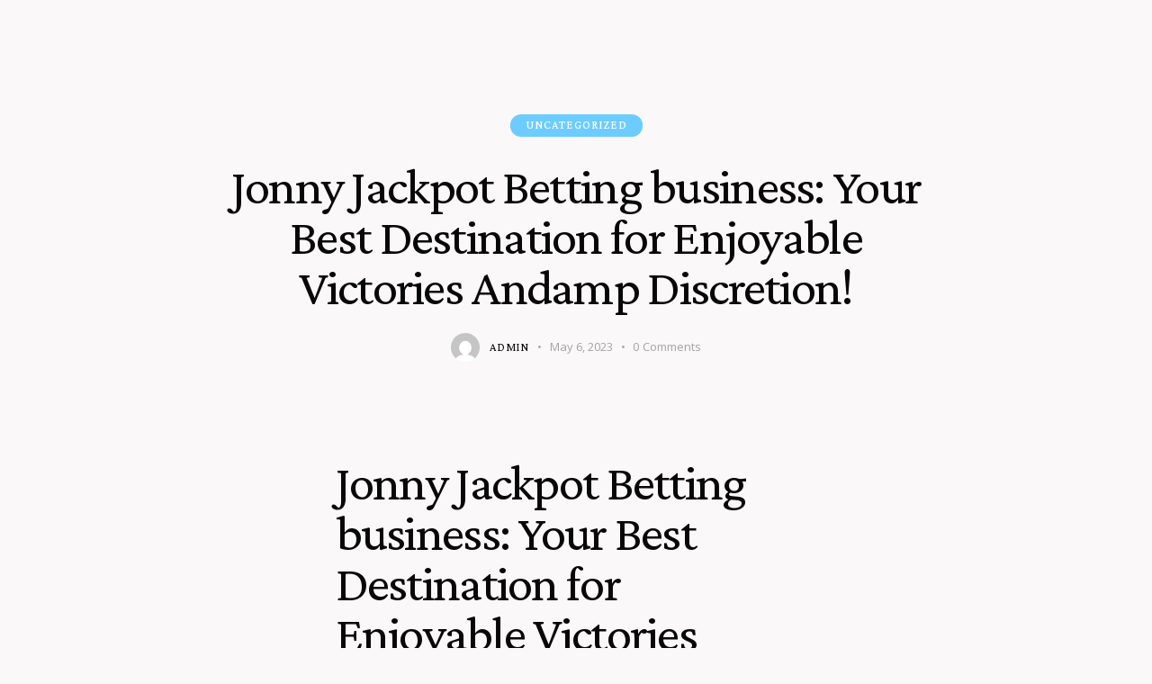

--- FILE ---
content_type: text/html; charset=UTF-8
request_url: https://vidanatural.cl/2023/05/06/jonny-jackpot-betting-business-your-best-2/
body_size: 94630
content:
<!DOCTYPE html>
<html lang="en-US" class="no-js scheme_default">

<head>
	
		<meta charset="UTF-8">
		<meta name="viewport" content="width=device-width, initial-scale=1">
		<meta name="format-detection" content="telephone=no">
		<link rel="profile" href="//gmpg.org/xfn/11">
					<link rel="pingback" href="https://vidanatural.cl/xmlrpc.php">
			<title>Jonny Jackpot Betting business: Your Best Destination for Enjoyable Victories Andamp Discretion! &#8211; Villa de Vida Natural</title>
<meta name='robots' content='max-image-preview:large' />
	<style>img:is([sizes="auto" i], [sizes^="auto," i]) { contain-intrinsic-size: 3000px 1500px }</style>
	<link rel='dns-prefetch' href='//fonts.googleapis.com' />
<link rel="alternate" type="application/rss+xml" title="Villa de Vida Natural &raquo; Feed" href="https://vidanatural.cl/feed/" />
<link rel="alternate" type="application/rss+xml" title="Villa de Vida Natural &raquo; Comments Feed" href="https://vidanatural.cl/comments/feed/" />
<link rel="alternate" type="text/calendar" title="Villa de Vida Natural &raquo; iCal Feed" href="https://vidanatural.cl/events/?ical=1" />
<link rel="alternate" type="application/rss+xml" title="Villa de Vida Natural &raquo; Jonny Jackpot Betting business: Your Best Destination for Enjoyable Victories Andamp Discretion! Comments Feed" href="https://vidanatural.cl/2023/05/06/jonny-jackpot-betting-business-your-best-2/feed/" />
			<meta property="og:type" content="article" />
			<meta property="og:url" content="https://vidanatural.cl/2023/05/06/jonny-jackpot-betting-business-your-best-2/" />
			<meta property="og:title" content="Jonny Jackpot Betting business: Your Best Destination for Enjoyable Victories Andamp Discretion!" />
			<meta property="og:description" content="Jonny Jackpot Betting business: Your Best Destination for Enjoyable Victories Andamp Discretion!  	New Enjoyable Offer you: 100 Totally free Spins for NZ$5 (when you invest between NZ$5 - NZ$9.99) 	Jonny Jackpot Compensate: $1000 + 200 Cost-free Spins 	Get completely - 200Percent synchronised extra bonuses over the initial three downpayment 	A lot of leading" />  
			<script type="text/javascript">
/* <![CDATA[ */
window._wpemojiSettings = {"baseUrl":"https:\/\/s.w.org\/images\/core\/emoji\/16.0.1\/72x72\/","ext":".png","svgUrl":"https:\/\/s.w.org\/images\/core\/emoji\/16.0.1\/svg\/","svgExt":".svg","source":{"concatemoji":"https:\/\/vidanatural.cl\/wp-includes\/js\/wp-emoji-release.min.js?ver=6.8.3"}};
/*! This file is auto-generated */
!function(s,n){var o,i,e;function c(e){try{var t={supportTests:e,timestamp:(new Date).valueOf()};sessionStorage.setItem(o,JSON.stringify(t))}catch(e){}}function p(e,t,n){e.clearRect(0,0,e.canvas.width,e.canvas.height),e.fillText(t,0,0);var t=new Uint32Array(e.getImageData(0,0,e.canvas.width,e.canvas.height).data),a=(e.clearRect(0,0,e.canvas.width,e.canvas.height),e.fillText(n,0,0),new Uint32Array(e.getImageData(0,0,e.canvas.width,e.canvas.height).data));return t.every(function(e,t){return e===a[t]})}function u(e,t){e.clearRect(0,0,e.canvas.width,e.canvas.height),e.fillText(t,0,0);for(var n=e.getImageData(16,16,1,1),a=0;a<n.data.length;a++)if(0!==n.data[a])return!1;return!0}function f(e,t,n,a){switch(t){case"flag":return n(e,"\ud83c\udff3\ufe0f\u200d\u26a7\ufe0f","\ud83c\udff3\ufe0f\u200b\u26a7\ufe0f")?!1:!n(e,"\ud83c\udde8\ud83c\uddf6","\ud83c\udde8\u200b\ud83c\uddf6")&&!n(e,"\ud83c\udff4\udb40\udc67\udb40\udc62\udb40\udc65\udb40\udc6e\udb40\udc67\udb40\udc7f","\ud83c\udff4\u200b\udb40\udc67\u200b\udb40\udc62\u200b\udb40\udc65\u200b\udb40\udc6e\u200b\udb40\udc67\u200b\udb40\udc7f");case"emoji":return!a(e,"\ud83e\udedf")}return!1}function g(e,t,n,a){var r="undefined"!=typeof WorkerGlobalScope&&self instanceof WorkerGlobalScope?new OffscreenCanvas(300,150):s.createElement("canvas"),o=r.getContext("2d",{willReadFrequently:!0}),i=(o.textBaseline="top",o.font="600 32px Arial",{});return e.forEach(function(e){i[e]=t(o,e,n,a)}),i}function t(e){var t=s.createElement("script");t.src=e,t.defer=!0,s.head.appendChild(t)}"undefined"!=typeof Promise&&(o="wpEmojiSettingsSupports",i=["flag","emoji"],n.supports={everything:!0,everythingExceptFlag:!0},e=new Promise(function(e){s.addEventListener("DOMContentLoaded",e,{once:!0})}),new Promise(function(t){var n=function(){try{var e=JSON.parse(sessionStorage.getItem(o));if("object"==typeof e&&"number"==typeof e.timestamp&&(new Date).valueOf()<e.timestamp+604800&&"object"==typeof e.supportTests)return e.supportTests}catch(e){}return null}();if(!n){if("undefined"!=typeof Worker&&"undefined"!=typeof OffscreenCanvas&&"undefined"!=typeof URL&&URL.createObjectURL&&"undefined"!=typeof Blob)try{var e="postMessage("+g.toString()+"("+[JSON.stringify(i),f.toString(),p.toString(),u.toString()].join(",")+"));",a=new Blob([e],{type:"text/javascript"}),r=new Worker(URL.createObjectURL(a),{name:"wpTestEmojiSupports"});return void(r.onmessage=function(e){c(n=e.data),r.terminate(),t(n)})}catch(e){}c(n=g(i,f,p,u))}t(n)}).then(function(e){for(var t in e)n.supports[t]=e[t],n.supports.everything=n.supports.everything&&n.supports[t],"flag"!==t&&(n.supports.everythingExceptFlag=n.supports.everythingExceptFlag&&n.supports[t]);n.supports.everythingExceptFlag=n.supports.everythingExceptFlag&&!n.supports.flag,n.DOMReady=!1,n.readyCallback=function(){n.DOMReady=!0}}).then(function(){return e}).then(function(){var e;n.supports.everything||(n.readyCallback(),(e=n.source||{}).concatemoji?t(e.concatemoji):e.wpemoji&&e.twemoji&&(t(e.twemoji),t(e.wpemoji)))}))}((window,document),window._wpemojiSettings);
/* ]]> */
</script>
<link property="stylesheet" rel='stylesheet' id='trx_addons-icons-css' href='https://vidanatural.cl/wp-content/plugins/trx_addons/css/font-icons/css/trx_addons_icons.css' type='text/css' media='all' />
<link property="stylesheet" rel='stylesheet' id='chakra-font-google_fonts-css' href='https://fonts.googleapis.com/css2?family=Open+Sans:ital,wght@0,300;0,400;0,600;0,700;0,800;1,300;1,400;1,600;1,700;1,800&#038;family=Crimson+Pro:ital,wght@0,200;0,300;0,400;0,500;0,600;0,700;0,800;0,900;1,200;1,300;1,400;1,500;1,600;1,700;1,800;1,900&#038;family=Lora:ital,wght@0,400;0,500;0,600;0,700;1,400;1,500;1,600;1,700&#038;subset=latin,latin-ext&#038;display=swap' type='text/css' media='all' />
<link property="stylesheet" rel='stylesheet' id='chakra-fontello-css' href='https://vidanatural.cl/wp-content/themes/chakra/skins/default/css/font-icons/css/fontello.css' type='text/css' media='all' />

<style id='wp-emoji-styles-inline-css' type='text/css'>

	img.wp-smiley, img.emoji {
		display: inline !important;
		border: none !important;
		box-shadow: none !important;
		height: 1em !important;
		width: 1em !important;
		margin: 0 0.07em !important;
		vertical-align: -0.1em !important;
		background: none !important;
		padding: 0 !important;
	}
</style>
<link property="stylesheet" rel='stylesheet' id='wp-block-library-css' href='https://vidanatural.cl/wp-includes/css/dist/block-library/style.min.css?ver=6.8.3' type='text/css' media='all' />
<style id='classic-theme-styles-inline-css' type='text/css'>
/*! This file is auto-generated */
.wp-block-button__link{color:#fff;background-color:#32373c;border-radius:9999px;box-shadow:none;text-decoration:none;padding:calc(.667em + 2px) calc(1.333em + 2px);font-size:1.125em}.wp-block-file__button{background:#32373c;color:#fff;text-decoration:none}
</style>
<style id='global-styles-inline-css' type='text/css'>
:root{--wp--preset--aspect-ratio--square: 1;--wp--preset--aspect-ratio--4-3: 4/3;--wp--preset--aspect-ratio--3-4: 3/4;--wp--preset--aspect-ratio--3-2: 3/2;--wp--preset--aspect-ratio--2-3: 2/3;--wp--preset--aspect-ratio--16-9: 16/9;--wp--preset--aspect-ratio--9-16: 9/16;--wp--preset--color--black: #000000;--wp--preset--color--cyan-bluish-gray: #abb8c3;--wp--preset--color--white: #ffffff;--wp--preset--color--pale-pink: #f78da7;--wp--preset--color--vivid-red: #cf2e2e;--wp--preset--color--luminous-vivid-orange: #ff6900;--wp--preset--color--luminous-vivid-amber: #fcb900;--wp--preset--color--light-green-cyan: #7bdcb5;--wp--preset--color--vivid-green-cyan: #00d084;--wp--preset--color--pale-cyan-blue: #8ed1fc;--wp--preset--color--vivid-cyan-blue: #0693e3;--wp--preset--color--vivid-purple: #9b51e0;--wp--preset--color--bg-color: #FAF8F8;--wp--preset--color--bd-color: #D8D8D8;--wp--preset--color--text-dark: #080808;--wp--preset--color--text-light: #A5A3A3;--wp--preset--color--text-link: #63C643;--wp--preset--color--text-hover: #54BC33;--wp--preset--color--text-link-2: #6DCCFF;--wp--preset--color--text-hover-2: #66C0F0;--wp--preset--color--text-link-3: #B5D0A9;--wp--preset--color--text-hover-3: #AFC6A5;--wp--preset--gradient--vivid-cyan-blue-to-vivid-purple: linear-gradient(135deg,rgba(6,147,227,1) 0%,rgb(155,81,224) 100%);--wp--preset--gradient--light-green-cyan-to-vivid-green-cyan: linear-gradient(135deg,rgb(122,220,180) 0%,rgb(0,208,130) 100%);--wp--preset--gradient--luminous-vivid-amber-to-luminous-vivid-orange: linear-gradient(135deg,rgba(252,185,0,1) 0%,rgba(255,105,0,1) 100%);--wp--preset--gradient--luminous-vivid-orange-to-vivid-red: linear-gradient(135deg,rgba(255,105,0,1) 0%,rgb(207,46,46) 100%);--wp--preset--gradient--very-light-gray-to-cyan-bluish-gray: linear-gradient(135deg,rgb(238,238,238) 0%,rgb(169,184,195) 100%);--wp--preset--gradient--cool-to-warm-spectrum: linear-gradient(135deg,rgb(74,234,220) 0%,rgb(151,120,209) 20%,rgb(207,42,186) 40%,rgb(238,44,130) 60%,rgb(251,105,98) 80%,rgb(254,248,76) 100%);--wp--preset--gradient--blush-light-purple: linear-gradient(135deg,rgb(255,206,236) 0%,rgb(152,150,240) 100%);--wp--preset--gradient--blush-bordeaux: linear-gradient(135deg,rgb(254,205,165) 0%,rgb(254,45,45) 50%,rgb(107,0,62) 100%);--wp--preset--gradient--luminous-dusk: linear-gradient(135deg,rgb(255,203,112) 0%,rgb(199,81,192) 50%,rgb(65,88,208) 100%);--wp--preset--gradient--pale-ocean: linear-gradient(135deg,rgb(255,245,203) 0%,rgb(182,227,212) 50%,rgb(51,167,181) 100%);--wp--preset--gradient--electric-grass: linear-gradient(135deg,rgb(202,248,128) 0%,rgb(113,206,126) 100%);--wp--preset--gradient--midnight: linear-gradient(135deg,rgb(2,3,129) 0%,rgb(40,116,252) 100%);--wp--preset--font-size--small: 13px;--wp--preset--font-size--medium: 20px;--wp--preset--font-size--large: 36px;--wp--preset--font-size--x-large: 42px;--wp--preset--spacing--20: 0.44rem;--wp--preset--spacing--30: 0.67rem;--wp--preset--spacing--40: 1rem;--wp--preset--spacing--50: 1.5rem;--wp--preset--spacing--60: 2.25rem;--wp--preset--spacing--70: 3.38rem;--wp--preset--spacing--80: 5.06rem;--wp--preset--shadow--natural: 6px 6px 9px rgba(0, 0, 0, 0.2);--wp--preset--shadow--deep: 12px 12px 50px rgba(0, 0, 0, 0.4);--wp--preset--shadow--sharp: 6px 6px 0px rgba(0, 0, 0, 0.2);--wp--preset--shadow--outlined: 6px 6px 0px -3px rgba(255, 255, 255, 1), 6px 6px rgba(0, 0, 0, 1);--wp--preset--shadow--crisp: 6px 6px 0px rgba(0, 0, 0, 1);}:where(.is-layout-flex){gap: 0.5em;}:where(.is-layout-grid){gap: 0.5em;}body .is-layout-flex{display: flex;}.is-layout-flex{flex-wrap: wrap;align-items: center;}.is-layout-flex > :is(*, div){margin: 0;}body .is-layout-grid{display: grid;}.is-layout-grid > :is(*, div){margin: 0;}:where(.wp-block-columns.is-layout-flex){gap: 2em;}:where(.wp-block-columns.is-layout-grid){gap: 2em;}:where(.wp-block-post-template.is-layout-flex){gap: 1.25em;}:where(.wp-block-post-template.is-layout-grid){gap: 1.25em;}.has-black-color{color: var(--wp--preset--color--black) !important;}.has-cyan-bluish-gray-color{color: var(--wp--preset--color--cyan-bluish-gray) !important;}.has-white-color{color: var(--wp--preset--color--white) !important;}.has-pale-pink-color{color: var(--wp--preset--color--pale-pink) !important;}.has-vivid-red-color{color: var(--wp--preset--color--vivid-red) !important;}.has-luminous-vivid-orange-color{color: var(--wp--preset--color--luminous-vivid-orange) !important;}.has-luminous-vivid-amber-color{color: var(--wp--preset--color--luminous-vivid-amber) !important;}.has-light-green-cyan-color{color: var(--wp--preset--color--light-green-cyan) !important;}.has-vivid-green-cyan-color{color: var(--wp--preset--color--vivid-green-cyan) !important;}.has-pale-cyan-blue-color{color: var(--wp--preset--color--pale-cyan-blue) !important;}.has-vivid-cyan-blue-color{color: var(--wp--preset--color--vivid-cyan-blue) !important;}.has-vivid-purple-color{color: var(--wp--preset--color--vivid-purple) !important;}.has-black-background-color{background-color: var(--wp--preset--color--black) !important;}.has-cyan-bluish-gray-background-color{background-color: var(--wp--preset--color--cyan-bluish-gray) !important;}.has-white-background-color{background-color: var(--wp--preset--color--white) !important;}.has-pale-pink-background-color{background-color: var(--wp--preset--color--pale-pink) !important;}.has-vivid-red-background-color{background-color: var(--wp--preset--color--vivid-red) !important;}.has-luminous-vivid-orange-background-color{background-color: var(--wp--preset--color--luminous-vivid-orange) !important;}.has-luminous-vivid-amber-background-color{background-color: var(--wp--preset--color--luminous-vivid-amber) !important;}.has-light-green-cyan-background-color{background-color: var(--wp--preset--color--light-green-cyan) !important;}.has-vivid-green-cyan-background-color{background-color: var(--wp--preset--color--vivid-green-cyan) !important;}.has-pale-cyan-blue-background-color{background-color: var(--wp--preset--color--pale-cyan-blue) !important;}.has-vivid-cyan-blue-background-color{background-color: var(--wp--preset--color--vivid-cyan-blue) !important;}.has-vivid-purple-background-color{background-color: var(--wp--preset--color--vivid-purple) !important;}.has-black-border-color{border-color: var(--wp--preset--color--black) !important;}.has-cyan-bluish-gray-border-color{border-color: var(--wp--preset--color--cyan-bluish-gray) !important;}.has-white-border-color{border-color: var(--wp--preset--color--white) !important;}.has-pale-pink-border-color{border-color: var(--wp--preset--color--pale-pink) !important;}.has-vivid-red-border-color{border-color: var(--wp--preset--color--vivid-red) !important;}.has-luminous-vivid-orange-border-color{border-color: var(--wp--preset--color--luminous-vivid-orange) !important;}.has-luminous-vivid-amber-border-color{border-color: var(--wp--preset--color--luminous-vivid-amber) !important;}.has-light-green-cyan-border-color{border-color: var(--wp--preset--color--light-green-cyan) !important;}.has-vivid-green-cyan-border-color{border-color: var(--wp--preset--color--vivid-green-cyan) !important;}.has-pale-cyan-blue-border-color{border-color: var(--wp--preset--color--pale-cyan-blue) !important;}.has-vivid-cyan-blue-border-color{border-color: var(--wp--preset--color--vivid-cyan-blue) !important;}.has-vivid-purple-border-color{border-color: var(--wp--preset--color--vivid-purple) !important;}.has-vivid-cyan-blue-to-vivid-purple-gradient-background{background: var(--wp--preset--gradient--vivid-cyan-blue-to-vivid-purple) !important;}.has-light-green-cyan-to-vivid-green-cyan-gradient-background{background: var(--wp--preset--gradient--light-green-cyan-to-vivid-green-cyan) !important;}.has-luminous-vivid-amber-to-luminous-vivid-orange-gradient-background{background: var(--wp--preset--gradient--luminous-vivid-amber-to-luminous-vivid-orange) !important;}.has-luminous-vivid-orange-to-vivid-red-gradient-background{background: var(--wp--preset--gradient--luminous-vivid-orange-to-vivid-red) !important;}.has-very-light-gray-to-cyan-bluish-gray-gradient-background{background: var(--wp--preset--gradient--very-light-gray-to-cyan-bluish-gray) !important;}.has-cool-to-warm-spectrum-gradient-background{background: var(--wp--preset--gradient--cool-to-warm-spectrum) !important;}.has-blush-light-purple-gradient-background{background: var(--wp--preset--gradient--blush-light-purple) !important;}.has-blush-bordeaux-gradient-background{background: var(--wp--preset--gradient--blush-bordeaux) !important;}.has-luminous-dusk-gradient-background{background: var(--wp--preset--gradient--luminous-dusk) !important;}.has-pale-ocean-gradient-background{background: var(--wp--preset--gradient--pale-ocean) !important;}.has-electric-grass-gradient-background{background: var(--wp--preset--gradient--electric-grass) !important;}.has-midnight-gradient-background{background: var(--wp--preset--gradient--midnight) !important;}.has-small-font-size{font-size: var(--wp--preset--font-size--small) !important;}.has-medium-font-size{font-size: var(--wp--preset--font-size--medium) !important;}.has-large-font-size{font-size: var(--wp--preset--font-size--large) !important;}.has-x-large-font-size{font-size: var(--wp--preset--font-size--x-large) !important;}
:where(.wp-block-post-template.is-layout-flex){gap: 1.25em;}:where(.wp-block-post-template.is-layout-grid){gap: 1.25em;}
:where(.wp-block-columns.is-layout-flex){gap: 2em;}:where(.wp-block-columns.is-layout-grid){gap: 2em;}
:root :where(.wp-block-pullquote){font-size: 1.5em;line-height: 1.6;}
</style>
<link property="stylesheet" rel='stylesheet' id='advanced-popups-css' href='https://vidanatural.cl/wp-content/plugins/advanced-popups/public/css/advanced-popups-public.css?ver=1.1.4' type='text/css' media='all' />

<link property="stylesheet" rel='stylesheet' id='magnific-popup-css' href='https://vidanatural.cl/wp-content/plugins/trx_addons/js/magnific/magnific-popup.min.css' type='text/css' media='all' />
<link property="stylesheet" rel='stylesheet' id='trx_addons-css' href='https://vidanatural.cl/wp-content/plugins/trx_addons/css/__styles.css' type='text/css' media='all' />
<link property="stylesheet" rel='stylesheet' id='trx_addons-animations-css' href='https://vidanatural.cl/wp-content/plugins/trx_addons/css/trx_addons.animations.css' type='text/css' media='all' />
<link property="stylesheet" rel='stylesheet' id='wpgdprc-front-css-css' href='https://vidanatural.cl/wp-content/plugins/wp-gdpr-compliance/Assets/css/front.css?ver=1680290547' type='text/css' media='all' />
<style id='wpgdprc-front-css-inline-css' type='text/css'>
:root{--wp-gdpr--bar--background-color: #000000;--wp-gdpr--bar--color: #ffffff;--wp-gdpr--button--background-color: #000000;--wp-gdpr--button--background-color--darken: #000000;--wp-gdpr--button--color: #ffffff;}
</style>
<link property="stylesheet" rel='stylesheet' id='chakra-style-css' href='https://vidanatural.cl/wp-content/themes/chakra/style.css' type='text/css' media='all' />
<link property="stylesheet" rel='stylesheet' id='mediaelement-css' href='https://vidanatural.cl/wp-includes/js/mediaelement/mediaelementplayer-legacy.min.css?ver=4.2.17' type='text/css' media='all' />
<link property="stylesheet" rel='stylesheet' id='wp-mediaelement-css' href='https://vidanatural.cl/wp-includes/js/mediaelement/wp-mediaelement.min.css?ver=6.8.3' type='text/css' media='all' />
<link property="stylesheet" rel='stylesheet' id='chakra-skin-default-css' href='https://vidanatural.cl/wp-content/themes/chakra/skins/default/css/style.css' type='text/css' media='all' />
<link property="stylesheet" rel='stylesheet' id='chakra-plugins-css' href='https://vidanatural.cl/wp-content/themes/chakra/skins/default/css/__plugins.css' type='text/css' media='all' />
<link property="stylesheet" rel='stylesheet' id='chakra-custom-css' href='https://vidanatural.cl/wp-content/themes/chakra/skins/default/css/__custom.css' type='text/css' media='all' />
<link property="stylesheet" rel='stylesheet' id='trx_addons-responsive-css' href='https://vidanatural.cl/wp-content/plugins/trx_addons/css/__responsive.css' type='text/css' media='(max-width:1439px)' />
<link property="stylesheet" rel='stylesheet' id='chakra-responsive-css' href='https://vidanatural.cl/wp-content/themes/chakra/skins/default/css/__responsive.css' type='text/css' media='(max-width:1679px)' />
<link property="stylesheet" rel='stylesheet' id='chakra-skin-upgrade-style-default-css' href='https://vidanatural.cl/wp-content/themes/chakra/skins/default/css/skin-upgrade-style.css' type='text/css' media='all' />
<script type="text/javascript" src="https://vidanatural.cl/wp-includes/js/jquery/jquery.min.js?ver=3.7.1" id="jquery-core-js"></script>
<script type="text/javascript" src="https://vidanatural.cl/wp-includes/js/jquery/jquery-migrate.min.js?ver=3.4.1" id="jquery-migrate-js"></script>
<link rel="https://api.w.org/" href="https://vidanatural.cl/wp-json/" /><link rel="alternate" title="JSON" type="application/json" href="https://vidanatural.cl/wp-json/wp/v2/posts/863" /><link rel="EditURI" type="application/rsd+xml" title="RSD" href="https://vidanatural.cl/xmlrpc.php?rsd" />
<meta name="generator" content="WordPress 6.8.3" />
<link rel="canonical" href="https://vidanatural.cl/2023/05/06/jonny-jackpot-betting-business-your-best-2/" />
<link rel='shortlink' href='https://vidanatural.cl/?p=863' />
<link rel="alternate" title="oEmbed (JSON)" type="application/json+oembed" href="https://vidanatural.cl/wp-json/oembed/1.0/embed?url=https%3A%2F%2Fvidanatural.cl%2F2023%2F05%2F06%2Fjonny-jackpot-betting-business-your-best-2%2F" />
<link rel="alternate" title="oEmbed (XML)" type="text/xml+oembed" href="https://vidanatural.cl/wp-json/oembed/1.0/embed?url=https%3A%2F%2Fvidanatural.cl%2F2023%2F05%2F06%2Fjonny-jackpot-betting-business-your-best-2%2F&#038;format=xml" />
		<link rel="preload" href="https://vidanatural.cl/wp-content/plugins/advanced-popups/fonts/advanced-popups-icons.woff" as="font" type="font/woff" crossorigin>
		<meta name="tec-api-version" content="v1"><meta name="tec-api-origin" content="https://vidanatural.cl"><link rel="alternate" href="https://vidanatural.cl/wp-json/tribe/events/v1/" /><meta name="generator" content="Elementor 3.12.0; features: a11y_improvements, additional_custom_breakpoints; settings: css_print_method-internal, google_font-enabled, font_display-auto">
<meta name="generator" content="Powered by Slider Revolution 6.5.25 - responsive, Mobile-Friendly Slider Plugin for WordPress with comfortable drag and drop interface." />
<script>function setREVStartSize(e){
			//window.requestAnimationFrame(function() {
				window.RSIW = window.RSIW===undefined ? window.innerWidth : window.RSIW;
				window.RSIH = window.RSIH===undefined ? window.innerHeight : window.RSIH;
				try {
					var pw = document.getElementById(e.c).parentNode.offsetWidth,
						newh;
					pw = pw===0 || isNaN(pw) || (e.l=="fullwidth" || e.layout=="fullwidth") ? window.RSIW : pw;
					e.tabw = e.tabw===undefined ? 0 : parseInt(e.tabw);
					e.thumbw = e.thumbw===undefined ? 0 : parseInt(e.thumbw);
					e.tabh = e.tabh===undefined ? 0 : parseInt(e.tabh);
					e.thumbh = e.thumbh===undefined ? 0 : parseInt(e.thumbh);
					e.tabhide = e.tabhide===undefined ? 0 : parseInt(e.tabhide);
					e.thumbhide = e.thumbhide===undefined ? 0 : parseInt(e.thumbhide);
					e.mh = e.mh===undefined || e.mh=="" || e.mh==="auto" ? 0 : parseInt(e.mh,0);
					if(e.layout==="fullscreen" || e.l==="fullscreen")
						newh = Math.max(e.mh,window.RSIH);
					else{
						e.gw = Array.isArray(e.gw) ? e.gw : [e.gw];
						for (var i in e.rl) if (e.gw[i]===undefined || e.gw[i]===0) e.gw[i] = e.gw[i-1];
						e.gh = e.el===undefined || e.el==="" || (Array.isArray(e.el) && e.el.length==0)? e.gh : e.el;
						e.gh = Array.isArray(e.gh) ? e.gh : [e.gh];
						for (var i in e.rl) if (e.gh[i]===undefined || e.gh[i]===0) e.gh[i] = e.gh[i-1];
											
						var nl = new Array(e.rl.length),
							ix = 0,
							sl;
						e.tabw = e.tabhide>=pw ? 0 : e.tabw;
						e.thumbw = e.thumbhide>=pw ? 0 : e.thumbw;
						e.tabh = e.tabhide>=pw ? 0 : e.tabh;
						e.thumbh = e.thumbhide>=pw ? 0 : e.thumbh;
						for (var i in e.rl) nl[i] = e.rl[i]<window.RSIW ? 0 : e.rl[i];
						sl = nl[0];
						for (var i in nl) if (sl>nl[i] && nl[i]>0) { sl = nl[i]; ix=i;}
						var m = pw>(e.gw[ix]+e.tabw+e.thumbw) ? 1 : (pw-(e.tabw+e.thumbw)) / (e.gw[ix]);
						newh =  (e.gh[ix] * m) + (e.tabh + e.thumbh);
					}
					var el = document.getElementById(e.c);
					if (el!==null && el) el.style.height = newh+"px";
					el = document.getElementById(e.c+"_wrapper");
					if (el!==null && el) {
						el.style.height = newh+"px";
						el.style.display = "block";
					}
				} catch(e){
					console.log("Failure at Presize of Slider:" + e)
				}
			//});
		  };</script>

<style id='rs-plugin-settings-inline-css' type='text/css'>
#rs-demo-id {}
</style>
<link property="stylesheet" rel='stylesheet' id='rs-plugin-settings-css' href='https://vidanatural.cl/wp-content/plugins/revslider/public/assets/css/rs6.css?ver=6.5.25' type='text/css' media='all' />
</head>

<body class="wp-singular post-template-default single single-post postid-863 single-format-standard wp-custom-logo wp-theme-chakra hide_fixed_rows_enabled tribe-no-js skin_default scheme_default blog_mode_post body_style_wide is_single single_style_style-3 sidebar_hide narrow_content trx_addons_present header_type_custom header_style_header-custom-16794 header_position_default menu_side_none no_layout fixed_blocks_sticky elementor-default elementor-kit-80">

	
	<div class="body_wrap" >

		
		<div class="page_wrap" >

			
							<a class="chakra_skip_link skip_to_content_link" href="#content_skip_link_anchor" tabindex="1">Skip to content</a>
								<a class="chakra_skip_link skip_to_footer_link" href="#footer_skip_link_anchor" tabindex="1">Skip to footer</a>

				<header class="top_panel top_panel_custom top_panel_custom_16794 top_panel_custom_				 without_bg_image">
	</header>
<div class="menu_mobile_overlay scheme_dark"></div>
<div class="menu_mobile menu_mobile_fullscreen scheme_dark">
	<div class="menu_mobile_inner with_widgets">
        <div class="menu_mobile_header_wrap">
            <a class="sc_layouts_logo" href="https://vidanatural.cl/">
		<img src="//vidanatural.cl/wp-content/uploads/2022/07/cropped-logito-triangle2-scaled-1.jpg" srcset="//vidanatural.cl/wp-content/uploads/2021/08/logo-dark-retina.png 2x" alt="Villa de Vida Natural" width="2560" height="2560">	</a>
	
            <a class="menu_mobile_close menu_button_close" tabindex="0"><span class="menu_button_close_text">Close</span><span class="menu_button_close_icon"></span></a>
        </div>
        <div class="menu_mobile_content_wrap content_wrap">
            <div class="menu_mobile_content_wrap_inner"><nav class="menu_mobile_nav_area" itemscope="itemscope" itemtype="https://schema.org/SiteNavigationElement"><ul id="menu_mobile" class=" menu_mobile_nav"><li id="menu_mobile-item-116" class="menu-item menu-item-type-custom menu-item-object-custom menu-item-116"><a href="https://www.vidanatural.cl"><span>Inicio</span></a></li><li id="menu_mobile-item-193" class="menu-item menu-item-type-post_type menu-item-object-page menu-item-193"><a href="https://vidanatural.cl/nuestra-historia/"><span>Nuestra Historia</span></a></li><li id="menu_mobile-item-108" class="menu-item menu-item-type-post_type menu-item-object-page menu-item-108"><a href="https://vidanatural.cl/activities/"><span>Servicios</span></a></li><li id="menu_mobile-item-112" class="menu-item menu-item-type-custom menu-item-object-custom menu-item-112"><a href="https://vidanatural.cl/cursos-y-talleres/"><span>Cursos y Talleres</span></a></li><li id="menu_mobile-item-266" class="menu-item menu-item-type-custom menu-item-object-custom menu-item-266"><a href="https://vidanatural.cl/orientadores/"><span>Orientadores</span></a></li><li id="menu_mobile-item-267" class="menu-item menu-item-type-custom menu-item-object-custom menu-item-267"><a href="https://vidanatural.cl/actividades-fisicas-2"><span>Actividades Físicas</span></a></li><li id="menu_mobile-item-565" class="menu-item menu-item-type-post_type menu-item-object-page menu-item-565"><a href="https://vidanatural.cl/contact-us/"><span>Contacto</span></a></li></ul></nav><div class="socials_mobile"><a target="_blank" href="https://www.facebook.com/AncoraThemes/" class="social_item social_item_style_icons sc_icon_type_icons social_item_type_icons"><span class="social_icon social_icon_facebook-1" style=""><span class="icon-facebook-1"></span></span></a><a target="_blank" href="https://twitter.com/themes_ancora" class="social_item social_item_style_icons sc_icon_type_icons social_item_type_icons"><span class="social_icon social_icon_twitter-new" style=""><span class="icon-twitter-new"></span></span></a><a target="_blank" href="https://dribbble.com/AncoraThemes" class="social_item social_item_style_icons sc_icon_type_icons social_item_type_icons"><span class="social_icon social_icon_dribble-new" style=""><span class="icon-dribble-new"></span></span></a><a target="_blank" href="https://www.instagram.com/ancora_themes/" class="social_item social_item_style_icons sc_icon_type_icons social_item_type_icons"><span class="social_icon social_icon_instagram" style=""><span class="icon-instagram"></span></span></a></div>            </div>
		</div><div class="menu_mobile_widgets_area"></div>
    </div>
</div>

			
			<div class="page_content_wrap">
						<div class="post_header_wrap post_header_wrap_in_header post_header_wrap_style_style-3">
						<div class="post_header post_header_single entry-header">
									<div class="content_wrap">
					<div class="post_meta post_meta_categories"><span class="post_meta_item post_categories"><a href="https://vidanatural.cl/category/uncategorized/" rel="category tag">Uncategorized</a></span></div><h1 class="post_title entry-title">Jonny Jackpot Betting business: Your Best Destination for Enjoyable Victories Andamp Discretion!</h1><div class="post_meta post_meta_other"><a class="post_meta_item post_author" rel="author" href="https://vidanatural.cl/author/admin/"><span class="post_author_by">By</span><span class="post_author_avatar"><img alt='' src='https://secure.gravatar.com/avatar/453a05dd5c5ad788425723fd28cde88a7c54798a64cd9092fb7660f50aa19471?s=56&#038;d=mm&#038;r=g' srcset='https://secure.gravatar.com/avatar/453a05dd5c5ad788425723fd28cde88a7c54798a64cd9092fb7660f50aa19471?s=112&#038;d=mm&#038;r=g 2x' class='avatar avatar-56 photo' height='56' width='56' decoding='async'/></span><span class="post_author_name">admin</span></a> <span class="post_meta_item post_date">May 6, 2023</span> <a href="https://vidanatural.cl/2023/05/06/jonny-jackpot-betting-business-your-best-2/#respond" class="post_meta_item post_meta_comments icon-comment-light"><span class="post_meta_number">0</span><span class="post_meta_label">Comments</span></a></div>					</div>
								</div>
					</div>
						<div class="content_wrap">

					<div class="content">
												<a id="content_skip_link_anchor" class="chakra_skip_link_anchor" href="#"></a>
						<article id="post-863"
	class="post_item_single post_type_post post_format_ post-863 post type-post status-publish format-standard hentry category-uncategorized">
	<div class="post_content post_content_single entry-content" itemprop="mainEntityOfPage">
		<h1>Jonny Jackpot Betting business: Your Best Destination for Enjoyable Victories Andamp Discretion!</h1>
<ul>
<li>New Enjoyable Offer you: 100 Totally free Spins for NZ$5 (when you invest between NZ$5 &#8211; NZ$9.99)</li>
<li>Jonny Jackpot Compensate: $1000 + 200 Cost-free Spins</li>
<li>Get completely &#8211; 200Percent synchronised extra bonuses over the initial three downpayment</li>
<li>A lot of leading wagering organization game titles, including greatest jackpot pokies</li>
<li>Deal Alternate options: Credit score Credit card, Fee Credit card, PaySafeCard and also other NZ downpayment tactics</li>
</ul>
<p>  	 		Evaluation summary 		Jonny Jackpot Internet casino could be a fantastic new on the internet gambling place. It emerged into the designated in 2018 but has turn into a go-to wagering place for a lot of Kiwi athletes. Wonderful Urged bonus discounts and special offers, rewarding VIP Computer software, 24/7 Dwell Discuss, plus a massive decision online gambling establishment video games: reside games, dinner table game titles, and slot machine games make Jonny Jackpot Internet casino one of many most in-demand new internet gambling establishments in Nz. 	   	 		Jonny Jackpot Incentive Info 		 			 				 					1st Down payment $400 					 						Get $400 compensate 						Get 50 charge-free rotates (minutes. downpayment : $10) 						This incentive is completely around $400 + 50 Legacy of Deceased free of cost rotates 					 				 				 					2nd Downpayment $160 					 						Get $200 included benefit 						Get 20 free of cost rotates (minutes. downpayment : $10) 						This reward is 125% approximately $200 + 20 Legacy of Deceased free spins 					 				 				 					3rd Downpayment $200 					 						Get $400 added reward 						Get 30 free of charge rotates (min. place in : $10) 						This reward is 200Per cent approximately $400 + 30 Legacy of Lifeless free of charge spins 					 				 			 		 	   	 		Jonny Jackpot Resolution Approaches 		</p>
<ul>
<li>MasterCard</li>
<li>Neteller</li>
<li>Paysafecard</li>
<li>Skrill</li>
<li>Visa</li>
</ul>
<p> 	   	 		Jonny Jackpot Action Businesses 		</p>
<ul>
<li>Microgaming</li>
<li>Quickspin</li>
</ul>
<h2>Jonny Jackpot NZ</h2>
<p>Kiwi participants think about Jonny Jackpot Gambling organization NZ as the top rated on the internet video video gaming portals in the industry. The main objective at Jonny will be to give you the best real money game titles and greatest internet betting skills conceivable. Regardless when you are an online online on line casino lover with a great deal of practical experience or you happen to be a newbie to online games, Jonny Jackpot can meet the needs of you.</p>
<p>Irrespective of your game of alternative, you can expect to have 24/7 use of one of several finest alternate options of internet gambling establishment video gaming in the online on the web gambling establishment industry. Jonny Jackpot On the internet casino calls for exceptional proper care of your Kiwi customers, that you could determine by their NZ further additional bonuses, customer care and economic methods like Visa, Mastercard and PaySafe Card.</p>
<p>You will get fairly sweet advantages and free of charge rotates from the get-go. The Jonny Jackpot Reward matches your first downpayment completely approximately $1000. Beneath we’ll land in more great fine detail in regards to the Jonny Jackpot Reward and every day promotions, the video games presented, and the others you must understand to start on productive sizeable at Jonny.</p>
<h2>Jonny Jackpot Added bonus</h2>
<p>Jonny Jackpot Bonus is actually a completely Complement to $1000 + 100 Expense-cost-free Spins. Jonny Jackpot compensates you synchronised incentives to the initial three build up plus 100 Totally free Rotates on Legacy of Dead. All new individuals are eligible for your wonderful reward. Jonny Jackpot Internet internet casino gain is within the most important in Nz. It’s an ideal option if you are browsing for the best enchanting added added bonus</p>
<p>Status your downpayment extra reward of completely approximately $1.000 and further rotates.</p>
<h3>Put in Benefit</h3>
<p>Every choose downpayment added bonus at Jonny Jackpot Casino establishment are simply sensible for novice consumers at Jonny and pertains to the primary downpayment only. When you make a actual money bare minimum deposit of $10 approximately $1000, Jonny will go along with downpayment quantities completely. Which means you can get up to NZ 1000 a lot more on the preliminary downpayment. Deposit $50 and you can expect to get $100 to experience with. Wonderful bargain, appropriate!?</p>
<p>Also already sugary provide, Jonny will provide you with 100 expense-cost-free spins throughout the Legacy of Deceased pokie. When you assert gain free of charge rotates and price match has become placed on your money, you need to use rotates within a month just before the offer runs out.</p>
<p>Original-initiatives and standard clients fantastic in regards to the tremendous bonus deals and activities at Jonny Jackpot. Combined with the Jonny Jackpot added reward from the above checklist, the online casino provides a variety of daily, normal, and calendar month to calendar month special offers. These range from casino business credits, cash flow, condition-of-the-craft gizmos, as well as luxurious vacation vacation resort continues to be and high end cruise trips.</p>
<h3>No Place in Added bonus</h3>
<p>If you will be looking for Jonny Jackpot No Downpayment Gain regulations 2023, we have been happy that you just don’t call for any. Jonny Jackpot absolutely free rotates gain will not be what they are most popular of. Nonetheless, Kiwis will be in all the best while you develop around 100 Legacy of Deceased cost-free rotates from Jonny Jackpot inside your initial three place in special bonus.</p>
<p>New Zealand athletes can boost their game playing being exposed to a massive internet casino reward supply from Jonny Jackpot.</p>
<h4>Gambling Demands</h4>
<p>Jonny’s obtained a regular 35x betting requirement and each of betting needs to be attained before any sources could be taken. While using nice pleasant added bonus, the 35x betting needs vary for every kind of xbox game instead of all video games meet the criteria.</p>
<p>Here’s what you must know on wagering for that Jonny Jackpot Reward:</p>
<ul>
<li>Pokies completely</li>
<li>Meal desk Games online Per cent</li>
<li>Video recording Poker Games %</li>
<li>Scratchies Andamp Keno completely</li>
<li>Other Games %</li>
<li>Jackpot Games (Intensifying) Percent</li>
</ul>
<h4>Excluded Game titles</h4>
<p>There are various exclusions towards hint in pokies also. Most of them make contributions significantly less or don’t be involved whatsoever towards betting specifications. For instance, titles like Cloud Pursuit and Peek-a-Boo don’t match the conditions versus the betting specs, so make certain the online games you perform do issue against the playthrough condition. Stipulations portion of the gambling establishment site is the ideal spot to appear what slot machine game titles usually usually are not contributive 100%.</p>
<p>Best free of cost rotates port unit video games would be the type you will definately get the whole completely towards your gain betting at on line casino Jonny Jackpot. You will discover many slot machines it is possible to enjoy, Jonny Jackpot is a great free of charge spins on line casino.</p>
<h3>Daily Campaigns</h3>
<p>Jonny Jackpot will not just source deals to new members you will find regular marketing and advertising bargains offered around this specific on the net video games portal. Unlike other NZ internet casino more rewards, every day each week provides a different promotional really worth. You won’t uncover marketing promotions similar to this often, usually rewards obtain as price-free rotates.</p>
<p>Here’s what Monday to Sunday has in store:</p>
<ul>
<li>Downpayment $20, Get $10 Benefit on Mondays</li>
<li>Risk $20, Get $5 Advantage on Tuesdays</li>
<li>15Percent Get Increase on Wednesdays</li>
<li>25Percentage Complement Benefit Around $100 on Thursdays</li>
<li>Downpayment $20, Get 20 Incentive Rotates on Berry Burst open Fridays</li>
<li>Down payment $10, Get $5 Included reward on Saturdays</li>
<li>50Percent Match Added bonus As Much As $50 on Sundays</li>
</ul>
<h2>Getting involved in at Jonny Jackpot Online On line casino</h2>
<p>At Jonny Jackpot On-line Internet internet casino you’ll have total 24/7 entry everyday per week to outstanding pokies like Hold of Older by Get pleasure from ‘n Go and Microgaming’s Avalon II. Pick from 1 500 video games between slot machines video games, cooking area dinner table activity titles, modern jackpots, as well as look at the stay casino business video gaming location that includes reside retailers to obtain a significantly more engaging working experience.</p>
<p>Jonny Jackpot provides wide range of on the net scratchies for Kiwis.</p>
<p>The video gaming from every one of these casino residences app designers are fun to carry out, easy to use, plus they provide you with the cabability to acquire huge. You will possess the chance to earn income or expect much more pros through the VIP program.</p>
<h3>Pokies</h3>
<p>Actively actively playing pokies is definitely an all-time favourite both for online and in-person gambling establishment goers. You are lucky if you want to start with a free of charge spins extra reward at Jonny given that they have a lot of on-line harbour video games to choose from, equally obsolete and new.</p>
<p>List of desired pokies at Jonny Jackpot On line casino comprise of:</p>
<ul>
<li>Temple Tumble Megaways</li>
<li>Save of Deceased</li>
<li>Sakura Lot of money</li>
<li>Tacky Bandits</li>
<li>Eastern Emeralds</li>
<li>Mayan Gods</li>
<li>Enchanted Meadow</li>
<li>Reactoonz</li>
</ul>
<p>Internet internet casino internet sites constantly modify their on-line slot machines list from a number of online games software agencies to have their contributors pleased. Famous Netent slot device game titles like Starburst are already Kiwis favourites nonetheless some gamers like to test out new video recording slots. That is why internet casino websites think of new slot machines games as well as other various types. You may use your down payment reward dollars to get tons of free rotates on reactoonz, by means of instance.</p>
<h3>On the internet video game Providers</h3>
<p>Jonny has game titles work by among the most reliable software program vendors worldwide of on the internet online games. Listed here are the internet casino application providers at Jonny Jackpot Gambling establishment:</p>
<ul>
<li>Inside A Key Way Video game playing</li>
<li>Advancement Video gaming</li>
<li>Merkur Online game enjoying</li>
<li>Microgaming</li>
<li>Netent</li>
<li>NYX Video clip video gaming Group</li>
<li>Quickspin</li>
<li>Rabcat</li>
<li>Unwind Gaming</li>
<li>Reddish Tiger Game playing</li>
<li>Brilliant white Mind put on Games</li>
<li>1Ч2 Games</li>
</ul>
<h3>Jackpot Slot machines</h3>
<p>Besides the regular on the web internet casino online game titles Jonny Jackpot Gambling business also provides intensifying jackpot slot machines to try out also. Whenever you or another person takes on one of these simple outstanding video game titles you might be boosting your possiblity to get key!</p>
<p>After you have applied your free of cost Legacy of Lifeless price-totally free rotates by joining, start experiencing Awesome Moolah. It’s potentially the most famous intensifying jackpot on-line. 80 Totally free Rotates for that money is incredible great deal.</p>
<h3>Dinner desk Video games</h3>
<p>Not keen on the slot machine games or tag greeting credit cards? No issues, Jonny has a great deal of traditional kitchen area kitchen table online games to maintain you productive. You could possibly be part of the desk of such well-loved activity titles at Jonny Jackpot On line casino:</p>
<ul>
<li>Caribbean Stud Poker</li>
<li>Baccarat Pro</li>
<li>Roulette Nouveau</li>
<li>Blackjack Neo</li>
<li>Internet casino Hold’em</li>
</ul>
<p>Like supper kitchen table video gaming over slot machine video games? You’ll seem like residence at Jonny Jackpot.</p>
<h3>Are residing Betting organization Online games</h3>
<p>Jonny Jackpot Internet casino is just not integrated across the ive seller more bonus deals for 2023, their prize is actually a pokies-only added added bonus, which is the normal currently in internet gambling. You should still influence the reside online games at Jonny Jackpot Betting establishment.</p>
<p>Stay internet casino online games is definitely a fascinating option to the usual evening meal desk video games. If you will be utilized to getting involved in at landbased casino facilities, you may play the very same online games on-line. Getting involved in stay blackjack while communicating using a real seller by your coutch may be yourself.</p>
<p>They’ve obtained games like Super Roulette and Desire Catcher, some factor you don’t see at each are dwelling internet on line casino. Stay car dealership video game options are excellent if you happen to be a very high curler. You must carry on a chairs at their VIP Roulette desk. Excellent restrictions only!</p>
<h2>VIP Method</h2>
<p>Similar to all kinds of other internet casinos, there is available a commitment software created for effective gamers.&amp;nbsp<strong>Below are a few rewards to become a VIP connect:</strong></p>
<ul>
<li>Devoted VIP Carry</li>
<li>Dedicated VIP Crew assist array (after hrs)</li>
<li>Adhoc greater worth rewards</li>
<li>Cashback discounts</li>
<li>Invites on the throughout the world roadshow</li>
<li>VIP Programme only campaigns (Vacation cruises, getaway months, sports activities activities and a lot more)</li>
<li>Speedier withdrawals</li>
<li>Make at the more rapidly price on our commitment programme</li>
<li>Earnings declines</li>
<li>Gifting</li>
</ul>
<p>Even when you aren’t with the VIP amount of on the internet online games yet, it really is easy to still fully make use of the a lot of online game titles at this particular on-line movie gaming portal.</p>
<h2>Portable Internet casino</h2>
<p>From the slot machines to live dealership video games could possibly be cherished on the desktop computer, mobile phone, or pc tablet. Although Jonny Jackpot cellular phone online internet casino was launched recently in 2018, they have produced the game playing experience as headache-free and enjoyable mainly because it ever was.</p>
<p>Since Jonny Jackpot is definitely a browser-structured treatment, you may tune in to it everywhere at anytime without downloading any mobile phone computer software. What exactly is best, you have exactly the same online game titles provided by Jonny transportable betting homes. Having a great time with cell phone gadgets has never been this quick and easy , pleasant.</p>
<h3>Downpayment and Drawback Strategies for Kiwis</h3>
<p>After you’ve signed up with and applied your 10 free of charge rotates, you need to think of a minimal downpayment of $10 to hold on actively taking part in. Blessed to suit your needs, Jonny embraces most online internet casino repayments.</p>
<p>Here’s several of the transaction techniques you could use for just about any internet on line casino deal:</p>
<ul>
<li>Loan provider Cable</li>
<li>Consumer banking institution Exchanges</li>
<li>Credit score Credit cards (Visa)</li>
<li>Charge Card (Mastercard)</li>
<li>Neteller</li>
<li>Skrill</li>
<li>PaySafeCard</li>
</ul>
<p>The group at Jonny Jackpot takes your individual security and stability seriously, so that you can rest easy with all the expertise that your enterprise consumer banking facts are in good hands. Jonny has brought all of the needed methods to ensure that your own personal and fiscal info remains danger-free of charge. They utilize an SSL encryption technologies and progressive firewalls for every single bargain.</p>
<h3>NZ Customer Support</h3>
<p>Help for Kiwi clientele exists twenty-four several hours per day, 7 days per week at Jonny Jackpot. You may <a href="https://band.us/band/90848570/post/1">https://band.us/band/90848570/post/1</a> provide an e-mail for your customer support team current e-mail address at emailAndnbspshielded If you’re trying to find a far more quick response, you will discover a stay dialogue remedy directly on the site. A person support representative can be acquired 24/7 that will help you with trouble taking pictures. Similar to Vegas Internet casino, take into account answerable casino, when taking part in at online casinos in Nz.</p>
<p>Other secure and safe actual funds downpayment internet casino homes in NZ: Dunder On line casino, Jackpot City, Captain Spins. The best bare minimum put in internet casino is unquestionably Zodiac Wagering establishment offer for Mega Moolah. Jonny look at properly against other internet casinos.</p>
<h2>Bottom line: Affect the Jackpot at Jonny Jackpot</h2>
<p>Although Jonny Jackpot only were only available in 2018, it is now a dependable headline in the internet casino earth for plenty of Kiwis and athletes worldwide. Their generous completely match up for new individuals is among the main advantages of signing up.</p>
<p>With Jonny Jackpot On line casino, you own 24/7 fast participate in admittance to a vast number of pokies, supper table games, and stay wagering business choices. The browser-structured gambling establishment game titles can be played anytime almost anyplace, getting rid of the need for a portable cellular app. Our shut of authorization is not difficult to provide using this type of well-known internet casino internet site.</p>
<h2>FAQ</h2>
<p>  	 		Is Jonny Jackpot a secure on line casino web site? 		 			</p>
<p>Jonny Jackpot is just as harmless as internet gambling houses will come. It really is watched by White-coloured Brain put on Video games Constrained and authorized consistent with Maltese legislation. Jonny Jackpot is wanted by two activity actively playing payment service fees:</p>
<p>The Betting Percentage of Wonderful Britain (for shoppers in Uk) The Malta Video gaming Skilled (for everyone else worldwide, like Kiwis) 			</p>
<p> 		 	 	 		May I perform Super Moolah at Jonny Jackpot Online on line casino? 		 			</p>
<p>Obviously! Very Moolah is still a favourite among the internet wagering group and you can tune in to it at Johnny Jackpot.</p>
<p>This intensifying jackpot slot is just not merely entertaining nevertheless it will provide you with the chance to be successful many. You will discover a number of different slots at Jonny Jackpot that go over the identical Awesome Moolah jackpot, so that you can experiment with your fortune using over merely one video game.</p>
<p> 		 	 	 		The amount of time do withdrawals think about at Jonny Jackpot Gambling establishment? 		 			</p>
<p>Within our expertise withdrawals obtain 24-36 to strategy after submitting your KYC-records. More withdrawals are faster, as you don&#8217;t must resubmit your records</p>
	</div><!-- .entry-content -->
		<div class="post_footer post_footer_single entry-footer">
		<div class="post_meta post_meta_single"><a href="#" class="post_meta_item post_meta_likes trx_addons_icon-heart-empty enabled" title="Like" data-postid="863" data-likes="0" data-title-like="Like" data-title-dislike="Dislike"><span class="post_meta_number">0</span><span class="post_meta_label">Likes</span></a><span class="post_meta_item post_share"><span class="socials_share socials_size_tiny socials_type_block socials_dir_horizontal socials_wrap"><span class="social_items"><a class="social_item social_item_popup" href="//twitter.com/intent/tweet?text=Jonny+Jackpot+Betting+business%3A+Your+Best+Destination+for+Enjoyable+Victories+Andamp+Discretion%21&#038;url=https%3A%2F%2Fvidanatural.cl%2F2023%2F05%2F06%2Fjonny-jackpot-betting-business-your-best-2%2F" data-link="//twitter.com/intent/tweet?text=Jonny Jackpot Betting business: Your Best Destination for Enjoyable Victories Andamp Discretion!&amp;url=https%3A%2F%2Fvidanatural.cl%2F2023%2F05%2F06%2Fjonny-jackpot-betting-business-your-best-2%2F" data-count="twitter-new"><span class="social_icon social_icon_twitter-new sc_icon_type_icons" style=""><span class="icon-twitter-new"></span></span></a><a class="social_item social_item_popup" href="//www.facebook.com/sharer/sharer.php?u=https%3A%2F%2Fvidanatural.cl%2F2023%2F05%2F06%2Fjonny-jackpot-betting-business-your-best-2%2F" data-link="//www.facebook.com/sharer/sharer.php?u=https%3A%2F%2Fvidanatural.cl%2F2023%2F05%2F06%2Fjonny-jackpot-betting-business-your-best-2%2F" data-count="facebook-1"><span class="social_icon social_icon_facebook-1 sc_icon_type_icons" style=""><span class="icon-facebook-1"></span></span></a><a class="social_item" href="mailto:test@fwe.com?subject=Jonny%20Jackpot%20Betting%20business:%20Your%20Best%20Destination%20for%20Enjoyable%20Victories%20Andamp%20Discretion!&#038;body=https%3A%2F%2Fvidanatural.cl%2F2023%2F05%2F06%2Fjonny-jackpot-betting-business-your-best-2%2F" target="_blank" data-count="share-email"><span class="social_icon social_icon_share-email sc_icon_type_icons" style=""><span class="icon-share-email"></span></span></a><a class="social_item" title="Copy URL to clipboard" data-message="Copied!" data-copy-link-url="https://vidanatural.cl/2023/05/06/jonny-jackpot-betting-business-your-best-2/" nopopup="true" href="#" target="_blank" data-count="link"><span class="social_icon social_icon_link sc_icon_type_icons" style=""><span class="icon-link"></span></span></a></span></span></span></div>					<div class="nav-links-single">
						
	<nav class="navigation post-navigation" aria-label="Posts">
		<h2 class="screen-reader-text">Post navigation</h2>
		<div class="nav-links"><div class="nav-previous"><a href="https://vidanatural.cl/2023/05/06/pin-up-o-que-e-caracteristicas-como-adotar-ao-82/" rel="prev"><span class="nav-arrow-label">Previous</span> <h6 class="post-title">Pin up: o que é, características, como adotar ao estilo e 35 fotos de looks</h6><span class="post_date">May 6, 2023</span></a></div><div class="nav-next"><a href="https://vidanatural.cl/2023/05/08/excitement-about-bitcoin-casinos-with-faucet/" rel="next"><span class="nav-arrow-label">Next</span> <h6 class="post-title">Excitement About Bitcoin Casinos With Faucet</h6><span class="post_date">May 8, 2023</span></a></div></div>
	</nav>					</div>
						</div>
	</article>
		<section class="comments_wrap opened">
							<div class="comments_form_wrap">
					<div class="comments_form">
						<div id="respond" class="comment-respond">
		<h3 id="reply-title" class="section_title comments_form_title comment-reply-title">Leave a comment <small><a rel="nofollow" id="cancel-comment-reply-link" href="/2023/05/06/jonny-jackpot-betting-business-your-best-2/#respond" style="display:none;">Cancel reply</a></small></h3><form action="https://vidanatural.cl/wp-comments-post.php" method="post" id="commentform" class="comment-form "><span class="trx_addons_reviews_mark"><span class="trx_addons_reviews_stars" data-mark-max="5" data-mark-decimals=""><span class="trx_addons_reviews_stars_default"><span class="trx_addons_reviews_star trx_addons_icon-star"></span><span class="trx_addons_reviews_star trx_addons_icon-star"></span><span class="trx_addons_reviews_star trx_addons_icon-star"></span><span class="trx_addons_reviews_star trx_addons_icon-star"></span><span class="trx_addons_reviews_star trx_addons_icon-star"></span></span><span class="trx_addons_reviews_stars_hover" style="width:0%;"><span class="trx_addons_reviews_star trx_addons_icon-star"></span><span class="trx_addons_reviews_star trx_addons_icon-star"></span><span class="trx_addons_reviews_star trx_addons_icon-star"></span><span class="trx_addons_reviews_star trx_addons_icon-star"></span><span class="trx_addons_reviews_star trx_addons_icon-star"></span></span><span class="trx_addons_reviews_bubble"><span class="trx_addons_reviews_bubble_value"></span><span class="trx_addons_reviews_bubble_loader"></span></span><input type="hidden" name="trx_addons_reviews_vote" value="0"></span><span class="trx_addons_reviews_text"><span class="trx_addons_reviews_text_mark">0</span><span class="trx_addons_reviews_text_delimiter">/</span><span class="trx_addons_reviews_text_max">5</span></span></span><div class="comments_field comments_author"><label for="author" class="required">Name</label><span class="sc_form_field_wrap"><input id="author" name="author" type="text" placeholder="Your Name *" value="" aria-required="true" /></span></div>
<div class="comments_field comments_email"><label for="email" class="required">E-mail</label><span class="sc_form_field_wrap"><input id="email" name="email" type="text" placeholder="Your E-mail *" value="" aria-required="true" /></span></div>
<p class="comment-form-cookies-consent"><input id="wp-comment-cookies-consent" name="wp-comment-cookies-consent" type="checkbox" value="yes" /> <label for="wp-comment-cookies-consent">Save my name, email, and website in this browser for the next time I comment.</label></p>
<div class="comments_field comments_comment"><label for="comment" class="required">Comment</label><span class="sc_form_field_wrap"><textarea id="comment" name="comment" placeholder="Your comment *" aria-required="true"></textarea></span></div>
<p class="wpgdprc-checkbox
comment-form-wpgdprc">
	<input type="checkbox" name="wpgdprc" id="wpgdprc" value="1"  />
	<label for="wpgdprc">
		By using this form you agree with the storage and handling of your data by this website. 
<abbr class="wpgdprc-required" title="You need to accept this checkbox">*</abbr>
	</label>
</p>
<p class="form-submit"><input name="submit" type="submit" id="send_comment" class="submit" value="Leave a comment" /> <input type='hidden' name='comment_post_ID' value='863' id='comment_post_ID' />
<input type='hidden' name='comment_parent' id='comment_parent' value='0' />
</p></form>	</div><!-- #respond -->
						</div>
				</div>
						</section>
					<section class="related_wrap related_position_below_content related_style_classic">

				
				<h3 class="section_title related_wrap_title">You May Also Like</h3><div class="columns_wrap posts_container columns_padding_bottom"><div class="column-1_2"><div id="post-5445" class="related_item post_format_standard post-5445 post type-post status-publish format-standard hentry category-uncategorized" data-post-id="5445">
		<div class="post_header entry-header">
		<div class="post_meta post_meta_categories"><span class="post_meta_item post_categories cat_sep"><a href="https://vidanatural.cl/category/uncategorized/" rel="category tag">Uncategorized</a></span></div>		<h6 class="post_title entry-title"><a href="https://vidanatural.cl/2025/01/07/3-kinds-of-bcfun-betting-which-one-will-make-the-most-money/">3 Kinds Of bc.fun betting: Which One Will Make The Most Money?</a></h6>
	</div>
</div>
</div><div class="column-1_2"><div id="post-2428" class="related_item post_format_standard post-2428 post type-post status-publish format-standard hentry category-uncategorized" data-post-id="2428">
		<div class="post_header entry-header">
		<div class="post_meta post_meta_categories"><span class="post_meta_item post_categories cat_sep"><a href="https://vidanatural.cl/category/uncategorized/" rel="category tag">Uncategorized</a></span></div>		<h6 class="post_title entry-title"><a href="https://vidanatural.cl/2023/12/24/gardez-tout-ce-que-vous-gagnez-dans-un-gambling-93/">Gardez tout ce que vous gagnez dans un gambling establishment Evolve avec un added bonus dйpфt</a></h6>
	</div>
</div>
</div></div>			</section>
									</div>
											</div>
								</div>
							<a id="footer_skip_link_anchor" class="chakra_skip_link_anchor" href="#"></a>
				<footer class="footer_wrap footer_default
				">
			<div class="footer_widgets_wrap widget_area sc_layouts_row sc_layouts_row_type_normal">
						<div class="footer_widgets_inner widget_area_inner">
									<div class="content_wrap">
										<div class="columns_wrap">
					<aside class="column-1_2 widget widget_block"><div class="wp-block-group"><div class="wp-block-group__inner-container is-layout-flow wp-block-group-is-layout-flow"><h2 class="wp-block-heading">Archives</h2><ul class="wp-block-archives-list wp-block-archives">	<li><a href='https://vidanatural.cl/2025/01/'>January 2025</a></li>
	<li><a href='https://vidanatural.cl/2024/12/'>December 2024</a></li>
	<li><a href='https://vidanatural.cl/2024/11/'>November 2024</a></li>
	<li><a href='https://vidanatural.cl/2024/10/'>October 2024</a></li>
	<li><a href='https://vidanatural.cl/2024/08/'>August 2024</a></li>
	<li><a href='https://vidanatural.cl/2024/07/'>July 2024</a></li>
	<li><a href='https://vidanatural.cl/2024/06/'>June 2024</a></li>
	<li><a href='https://vidanatural.cl/2024/05/'>May 2024</a></li>
	<li><a href='https://vidanatural.cl/2024/04/'>April 2024</a></li>
	<li><a href='https://vidanatural.cl/2024/03/'>March 2024</a></li>
	<li><a href='https://vidanatural.cl/2024/02/'>February 2024</a></li>
	<li><a href='https://vidanatural.cl/2024/01/'>January 2024</a></li>
	<li><a href='https://vidanatural.cl/2023/12/'>December 2023</a></li>
	<li><a href='https://vidanatural.cl/2023/11/'>November 2023</a></li>
	<li><a href='https://vidanatural.cl/2023/10/'>October 2023</a></li>
	<li><a href='https://vidanatural.cl/2023/09/'>September 2023</a></li>
	<li><a href='https://vidanatural.cl/2023/08/'>August 2023</a></li>
	<li><a href='https://vidanatural.cl/2023/07/'>July 2023</a></li>
	<li><a href='https://vidanatural.cl/2023/06/'>June 2023</a></li>
	<li><a href='https://vidanatural.cl/2023/05/'>May 2023</a></li>
	<li><a href='https://vidanatural.cl/2023/04/'>April 2023</a></li>
	<li><a href='https://vidanatural.cl/2023/03/'>March 2023</a></li>
	<li><a href='https://vidanatural.cl/2023/02/'>February 2023</a></li>
	<li><a href='https://vidanatural.cl/2023/01/'>January 2023</a></li>
	<li><a href='https://vidanatural.cl/2022/12/'>December 2022</a></li>
	<li><a href='https://vidanatural.cl/2022/11/'>November 2022</a></li>
	<li><a href='https://vidanatural.cl/2022/10/'>October 2022</a></li>
	<li><a href='https://vidanatural.cl/2022/09/'>September 2022</a></li>
	<li><a href='https://vidanatural.cl/2022/08/'>August 2022</a></li>
	<li><a href='https://vidanatural.cl/2022/07/'>July 2022</a></li>
	<li><a href='https://vidanatural.cl/2022/06/'>June 2022</a></li>
	<li><a href='https://vidanatural.cl/2022/05/'>May 2022</a></li>
	<li><a href='https://vidanatural.cl/2022/04/'>April 2022</a></li>
	<li><a href='https://vidanatural.cl/2022/03/'>March 2022</a></li>
	<li><a href='https://vidanatural.cl/2022/02/'>February 2022</a></li>
	<li><a href='https://vidanatural.cl/2022/01/'>January 2022</a></li>
	<li><a href='https://vidanatural.cl/2021/12/'>December 2021</a></li>
	<li><a href='https://vidanatural.cl/2021/11/'>November 2021</a></li>
	<li><a href='https://vidanatural.cl/2021/10/'>October 2021</a></li>
	<li><a href='https://vidanatural.cl/2021/09/'>September 2021</a></li>
	<li><a href='https://vidanatural.cl/2021/07/'>July 2021</a></li>
	<li><a href='https://vidanatural.cl/2021/06/'>June 2021</a></li>
	<li><a href='https://vidanatural.cl/2021/05/'>May 2021</a></li>
	<li><a href='https://vidanatural.cl/2021/03/'>March 2021</a></li>
	<li><a href='https://vidanatural.cl/2021/01/'>January 2021</a></li>
	<li><a href='https://vidanatural.cl/2020/12/'>December 2020</a></li>
	<li><a href='https://vidanatural.cl/2020/11/'>November 2020</a></li>
	<li><a href='https://vidanatural.cl/2020/05/'>May 2020</a></li>
	<li><a href='https://vidanatural.cl/2020/02/'>February 2020</a></li>
	<li><a href='https://vidanatural.cl/2020/01/'>January 2020</a></li>
</ul></div></div></aside><aside class="column-1_2 widget widget_block"><div class="wp-block-group"><div class="wp-block-group__inner-container is-layout-flow wp-block-group-is-layout-flow"><h2 class="wp-block-heading">Categories</h2><ul class="wp-block-categories-list wp-block-categories">	<li class="cat-item cat-item-142"><a href="https://vidanatural.cl/category/1/">1</a>
</li>
	<li class="cat-item cat-item-141"><a href="https://vidanatural.cl/category/1w/">1w</a>
</li>
	<li class="cat-item cat-item-147"><a href="https://vidanatural.cl/category/1win-az-casino/">1Win AZ Casino</a>
</li>
	<li class="cat-item cat-item-53"><a href="https://vidanatural.cl/category/1win-bonus/">1WIN Bonus</a>
</li>
	<li class="cat-item cat-item-139"><a href="https://vidanatural.cl/category/1win-brasil/">1Win Brasil</a>
</li>
	<li class="cat-item cat-item-157"><a href="https://vidanatural.cl/category/1win-brazil/">1win Brazil</a>
</li>
	<li class="cat-item cat-item-154"><a href="https://vidanatural.cl/category/1win-india/">1win India</a>
</li>
	<li class="cat-item cat-item-150"><a href="https://vidanatural.cl/category/1win-official-in-russia/">1WIN Official In Russia</a>
</li>
	<li class="cat-item cat-item-146"><a href="https://vidanatural.cl/category/1win-turkiye/">1win Turkiye</a>
</li>
	<li class="cat-item cat-item-129"><a href="https://vidanatural.cl/category/1xbet-apk/">1xbet apk</a>
</li>
	<li class="cat-item cat-item-118"><a href="https://vidanatural.cl/category/1xbet-argentina/">1xbet Argentina</a>
</li>
	<li class="cat-item cat-item-117"><a href="https://vidanatural.cl/category/1xbet-azerbajan/">1xbet Azerbajan</a>
</li>
	<li class="cat-item cat-item-122"><a href="https://vidanatural.cl/category/1xbet-azerbaydjan/">1xbet Azerbaydjan</a>
</li>
	<li class="cat-item cat-item-131"><a href="https://vidanatural.cl/category/1xbet-brazil/">1xbet Brazil</a>
</li>
	<li class="cat-item cat-item-151"><a href="https://vidanatural.cl/category/1xbet-egypt/">1xbet egypt</a>
</li>
	<li class="cat-item cat-item-124"><a href="https://vidanatural.cl/category/1xbet-giris/">1xbet giriş</a>
</li>
	<li class="cat-item cat-item-127"><a href="https://vidanatural.cl/category/1xbet-kazahstan/">1xbet Kazahstan</a>
</li>
	<li class="cat-item cat-item-102"><a href="https://vidanatural.cl/category/1xbet-mobile-vebsayt-v%c9%99-1x-bet-mobil-uygulama-indir-2023-123/">1xBet Mobile Vebsayt Və 1x Bet Mobil Uygulama Indir 2023 123</a>
</li>
	<li class="cat-item cat-item-116"><a href="https://vidanatural.cl/category/1xbet-russian/">1xbet Russian</a>
</li>
	<li class="cat-item cat-item-144"><a href="https://vidanatural.cl/category/2/">2</a>
</li>
	<li class="cat-item cat-item-90"><a href="https://vidanatural.cl/category/205/">205</a>
</li>
	<li class="cat-item cat-item-97"><a href="https://vidanatural.cl/category/50-darmowych-spinow-na-book-of-dead-w-vulkan-vegas-898/">50 Darmowych Spinów na Book of Dead w Vulkan Vegas 898</a>
</li>
	<li class="cat-item cat-item-108"><a href="https://vidanatural.cl/category/6/">6</a>
</li>
	<li class="cat-item cat-item-87"><a href="https://vidanatural.cl/category/810/">810</a>
</li>
	<li class="cat-item cat-item-170"><a href="https://vidanatural.cl/category/artificial-intelligence/">Artificial intelligence</a>
</li>
	<li class="cat-item cat-item-204"><a href="https://vidanatural.cl/category/arts-entertainment-music/">Arts &amp; Entertainment, Music</a>
</li>
	<li class="cat-item cat-item-94"><a href="https://vidanatural.cl/category/aviator-oyna-v%c9%99-qazan-r%c9%99smi-sayti-aviator-azerbaycan-247/">Aviator oyna və qazan Rəsmi sayti Aviator Azerbaycan 247</a>
</li>
	<li class="cat-item cat-item-105"><a href="https://vidanatural.cl/category/aviatorun-sirrini-tapdiq-3000-manat-qazanc-aviator-taktikalari-86/">Aviatorun Sirrini Tapdıq!!! 3000 Manat Qazanc Aviator Taktikaları 86</a>
</li>
	<li class="cat-item cat-item-123"><a href="https://vidanatural.cl/category/azerbajany-mostbet/">Azerbajany Mostbet</a>
</li>
	<li class="cat-item cat-item-103"><a href="https://vidanatural.cl/category/az%c9%99rbaycanda-%c9%99n-m%c9%99shur-bukmeker-t%c9%99tbiql%c9%99ri-yuks%c9%99k-bonuslara-1win-az-885/">Azərbaycanda ən məşhur bukmeker tətbiqləri yüksək bonuslara 1win az 885</a>
</li>
	<li class="cat-item cat-item-181"><a href="https://vidanatural.cl/category/banda/">Banda</a>
</li>
	<li class="cat-item cat-item-35"><a href="https://vidanatural.cl/category/best-asian-wives/">Best Asian Wives</a>
</li>
	<li class="cat-item cat-item-67"><a href="https://vidanatural.cl/category/blog/">Blog</a>
</li>
	<li class="cat-item cat-item-50"><a href="https://vidanatural.cl/category/bookkeeping/">Bookkeeping</a>
</li>
	<li class="cat-item cat-item-31"><a href="https://vidanatural.cl/category/brides-meeting/">brides meeting</a>
</li>
	<li class="cat-item cat-item-27"><a href="https://vidanatural.cl/category/casino/">casino</a>
</li>
	<li class="cat-item cat-item-186"><a href="https://vidanatural.cl/category/casino-en-ligne-fr/">casino en ligne fr</a>
</li>
	<li class="cat-item cat-item-184"><a href="https://vidanatural.cl/category/casino-onlina-ca/">casino onlina ca</a>
</li>
	<li class="cat-item cat-item-185"><a href="https://vidanatural.cl/category/casino-online-ar/">casino online ar</a>
</li>
	<li class="cat-item cat-item-189"><a href="https://vidanatural.cl/category/casino-online-it/">casinò online it</a>
</li>
	<li class="cat-item cat-item-91"><a href="https://vidanatural.cl/category/casino-online-game/">casino-online-game</a>
</li>
	<li class="cat-item cat-item-107"><a href="https://vidanatural.cl/category/casino-with-free-spins-no-deposit/">casino-with-free-spins-no-deposit</a>
</li>
	<li class="cat-item cat-item-145"><a href="https://vidanatural.cl/category/chjun/">CHjun</a>
</li>
	<li class="cat-item cat-item-74"><a href="https://vidanatural.cl/category/codere-ar/">Codere AR</a>
</li>
	<li class="cat-item cat-item-115"><a href="https://vidanatural.cl/category/codere-argentina/">Codere Argentina</a>
</li>
	<li class="cat-item cat-item-121"><a href="https://vidanatural.cl/category/codere-italy/">Codere Italy</a>
</li>
	<li class="cat-item cat-item-76"><a href="https://vidanatural.cl/category/codere-mexico/">codere mexico</a>
</li>
	<li class="cat-item cat-item-202"><a href="https://vidanatural.cl/category/communications-video-conferencing/">Communications, Video Conferencing</a>
</li>
	<li class="cat-item cat-item-104"><a href="https://vidanatural.cl/category/darmowe-spiny-w-vulkan-vegas-odbierz-50-free-spinow-476/">Darmowe spiny w Vulkan Vegas Odbierz 50 free spinów 476</a>
</li>
	<li class="cat-item cat-item-106"><a href="https://vidanatural.cl/category/dating/">Dating</a>
</li>
	<li class="cat-item cat-item-29"><a href="https://vidanatural.cl/category/dating-foreign-women/">Dating Foreign Women</a>
</li>
	<li class="cat-item cat-item-28"><a href="https://vidanatural.cl/category/dating-in-different-countries/">Dating In Different Countries</a>
</li>
	<li class="cat-item cat-item-26"><a href="https://vidanatural.cl/category/dating-sites/">dating sites</a>
</li>
	<li class="cat-item cat-item-30"><a href="https://vidanatural.cl/category/dating-sex/">dating, sex</a>
</li>
	<li class="cat-item cat-item-70"><a href="https://vidanatural.cl/category/dll-file-free-download/">Dll File Free Download</a>
</li>
	<li class="cat-item cat-item-64"><a href="https://vidanatural.cl/category/download-firmware/">Download Firmware</a>
</li>
	<li class="cat-item cat-item-42"><a href="https://vidanatural.cl/category/driver-updater/">Driver Updater</a>
</li>
	<li class="cat-item cat-item-37"><a href="https://vidanatural.cl/category/education/">Education</a>
</li>
	<li class="cat-item cat-item-203"><a href="https://vidanatural.cl/category/finance-real-estate/">Finance, Real Estate</a>
</li>
	<li class="cat-item cat-item-40"><a href="https://vidanatural.cl/category/fintech/">FinTech</a>
</li>
	<li class="cat-item cat-item-69"><a href="https://vidanatural.cl/category/firmware-download/">Firmware Download</a>
</li>
	<li class="cat-item cat-item-63"><a href="https://vidanatural.cl/category/firmware-roms/">Firmware ROMs</a>
</li>
	<li class="cat-item cat-item-72"><a href="https://vidanatural.cl/category/fix-windows-11-errors/">Fix Windows 11 Errors</a>
</li>
	<li class="cat-item cat-item-45"><a href="https://vidanatural.cl/category/forex-trading-2/">Forex Trading</a>
</li>
	<li class="cat-item cat-item-205"><a href="https://vidanatural.cl/category/home-family-pets/">Home &amp; Family, Pets</a>
</li>
	<li class="cat-item cat-item-33"><a href="https://vidanatural.cl/category/international-dating-sites/">international dating sites</a>
</li>
	<li class="cat-item cat-item-207"><a href="https://vidanatural.cl/category/internet-business-internet-marketing/">Internet Business, Internet Marketing</a>
</li>
	<li class="cat-item cat-item-56"><a href="https://vidanatural.cl/category/it-obrazovanie-3/">IT Образование</a>
</li>
	<li class="cat-item cat-item-187"><a href="https://vidanatural.cl/category/kasyno-online-pl/">Kasyno Online PL</a>
</li>
	<li class="cat-item cat-item-192"><a href="https://vidanatural.cl/category/king-johnnie/">king johnnie</a>
</li>
	<li class="cat-item cat-item-44"><a href="https://vidanatural.cl/category/krippa/">krippa</a>
</li>
	<li class="cat-item cat-item-34"><a href="https://vidanatural.cl/category/latinas-for-marriage/">Latinas For Marriage</a>
</li>
	<li class="cat-item cat-item-75"><a href="https://vidanatural.cl/category/leovegas-finland/">leovegas finland</a>
</li>
	<li class="cat-item cat-item-119"><a href="https://vidanatural.cl/category/leovegas-india/">LeoVegas India</a>
</li>
	<li class="cat-item cat-item-120"><a href="https://vidanatural.cl/category/leovegas-irland/">LeoVegas Irland</a>
</li>
	<li class="cat-item cat-item-77"><a href="https://vidanatural.cl/category/leovegas-sweden/">LeoVegas Sweden</a>
</li>
	<li class="cat-item cat-item-25"><a href="https://vidanatural.cl/category/mail-order-brides-blog/">mail order brides blog</a>
</li>
	<li class="cat-item cat-item-32"><a href="https://vidanatural.cl/category/mail-order-marriage-statistics/">Mail Order Marriage Statistics</a>
</li>
	<li class="cat-item cat-item-125"><a href="https://vidanatural.cl/category/mostbet-apk/">mostbet apk</a>
</li>
	<li class="cat-item cat-item-79"><a href="https://vidanatural.cl/category/jardimalchymist-com/">Mostbet AZ</a>
</li>
	<li class="cat-item cat-item-126"><a href="https://vidanatural.cl/category/mostbet-az-90/">mostbet az 90</a>
</li>
	<li class="cat-item cat-item-138"><a href="https://vidanatural.cl/category/mostbet-azerbaijan/">mostbet azerbaijan</a>
</li>
	<li class="cat-item cat-item-112"><a href="https://vidanatural.cl/category/mostbet-azerbaycan/">Mostbet Azerbaycan</a>
</li>
	<li class="cat-item cat-item-55"><a href="https://vidanatural.cl/category/mostbet-casino/">Mostbet Casino</a>
</li>
	<li class="cat-item cat-item-101"><a href="https://vidanatural.cl/category/mostbet-com-ofitsialnyi-sait-bukmekerskoi-kontory-mostbet-366/">Mostbet com официальный сайт букмекерской конторы Мостбет 366</a>
</li>
	<li class="cat-item cat-item-54"><a href="https://vidanatural.cl/category/mostbet-in-russia/">Mostbet in Russia</a>
</li>
	<li class="cat-item cat-item-114"><a href="https://vidanatural.cl/category/mostbet-in-turkey/">Mostbet in Turkey</a>
</li>
	<li class="cat-item cat-item-110"><a href="https://vidanatural.cl/category/mostbet-india/">Mostbet India</a>
</li>
	<li class="cat-item cat-item-51"><a href="https://vidanatural.cl/category/mostbet-kazinosu/">Mostbet kazinosu</a>
</li>
	<li class="cat-item cat-item-136"><a href="https://vidanatural.cl/category/mostbet-kirish/">mostbet kirish</a>
</li>
	<li class="cat-item cat-item-52"><a href="https://vidanatural.cl/category/mostbet-kumarhanesi/">Mostbet kumarhanesi</a>
</li>
	<li class="cat-item cat-item-135"><a href="https://vidanatural.cl/category/mostbet-ozbekistonda/">mostbet ozbekistonda</a>
</li>
	<li class="cat-item cat-item-134"><a href="https://vidanatural.cl/category/mostbet-royxatga-olish/">mostbet royxatga olish</a>
</li>
	<li class="cat-item cat-item-71"><a href="https://vidanatural.cl/category/mostbet-russia/">Mostbet Russia</a>
</li>
	<li class="cat-item cat-item-158"><a href="https://vidanatural.cl/category/mostbet-tr/">mostbet tr</a>
</li>
	<li class="cat-item cat-item-99"><a href="https://vidanatural.cl/category/mostbet-turkiye-resmi-site-kayit-bonus-5-673-giris-yapmak-885/">Mostbet Türkiye: Resmi Site, Kayıt, Bonus 5 673 Giriş yapmak 885</a>
</li>
	<li class="cat-item cat-item-78"><a href="https://vidanatural.cl/category/mostbet-uz/">mostbet UZ</a>
</li>
	<li class="cat-item cat-item-113"><a href="https://vidanatural.cl/category/mostbet-uzbekistan/">Mostbet Uzbekistan</a>
</li>
	<li class="cat-item cat-item-143"><a href="https://vidanatural.cl/category/news/">News</a>
</li>
	<li class="cat-item cat-item-188"><a href="https://vidanatural.cl/category/online-casino-au/">online casino au</a>
</li>
	<li class="cat-item cat-item-38"><a href="https://vidanatural.cl/category/online-dating/">Online Dating</a>
</li>
	<li class="cat-item cat-item-133"><a href="https://vidanatural.cl/category/pagbet-brazil/">pagbet brazil</a>
</li>
	<li class="cat-item cat-item-148"><a href="https://vidanatural.cl/category/pin-up-casino/">pin up casino</a>
</li>
	<li class="cat-item cat-item-149"><a href="https://vidanatural.cl/category/pin-up-casino-az/">Pin UP Casino AZ</a>
</li>
	<li class="cat-item cat-item-130"><a href="https://vidanatural.cl/category/pinup-apk/">PinUp apk</a>
</li>
	<li class="cat-item cat-item-80"><a href="https://vidanatural.cl/category/pinup-bet-aze-com/">PinUp AZ</a>
</li>
	<li class="cat-item cat-item-58"><a href="https://vidanatural.cl/category/pinup-az/">PinUp Azerbaijan</a>
</li>
	<li class="cat-item cat-item-59"><a href="https://vidanatural.cl/category/pinup-brazil/">PinUp Brazil</a>
</li>
	<li class="cat-item cat-item-61"><a href="https://vidanatural.cl/category/pinup-kazakhstan/">PinUp Kazakhstan</a>
</li>
	<li class="cat-item cat-item-57"><a href="https://vidanatural.cl/category/pinup-russian/">PinUp Russian</a>
</li>
	<li class="cat-item cat-item-60"><a href="https://vidanatural.cl/category/pinup-turkey/">PinUp Turkey</a>
</li>
	<li class="cat-item cat-item-68"><a href="https://vidanatural.cl/category/sex-chat/">sex chat</a>
</li>
	<li class="cat-item cat-item-49"><a href="https://vidanatural.cl/category/slots/">slots</a>
</li>
	<li class="cat-item cat-item-48"><a href="https://vidanatural.cl/category/sober-living/">Sober living</a>
</li>
	<li class="cat-item cat-item-198"><a href="https://vidanatural.cl/category/society-relationships/">Society, Relationships</a>
</li>
	<li class="cat-item cat-item-39"><a href="https://vidanatural.cl/category/software-development-2/">Software development</a>
</li>
	<li class="cat-item cat-item-46"><a href="https://vidanatural.cl/category/stock-firmware/">Stock Firmware</a>
</li>
	<li class="cat-item cat-item-206"><a href="https://vidanatural.cl/category/tokens/">TOKENS</a>
</li>
	<li class="cat-item cat-item-180"><a href="https://vidanatural.cl/category/torrent/">Torrent</a>
</li>
	<li class="cat-item cat-item-137"><a href="https://vidanatural.cl/category/tr/">tr</a>
</li>
	<li class="cat-item cat-item-36"><a href="https://vidanatural.cl/category/ukrainian-wife-finder/">Ukrainian Wife Finder</a>
</li>
	<li class="cat-item cat-item-1"><a href="https://vidanatural.cl/category/uncategorized/">Uncategorized</a>
</li>
	<li class="cat-item cat-item-86"><a href="https://vidanatural.cl/category/uncategorized1/">Uncategorized1</a>
</li>
	<li class="cat-item cat-item-98"><a href="https://vidanatural.cl/category/vulkan-vegas-bonus-code-50-freispiele-fur-kunden-2022-201/">Vulkan Vegas Bonus Code 50 Freispiele Für Kunden 2022 201</a>
</li>
	<li class="cat-item cat-item-128"><a href="https://vidanatural.cl/category/vulkan-vegas-de/">vulkan vegas DE</a>
</li>
	<li class="cat-item cat-item-132"><a href="https://vidanatural.cl/category/vulkan-vegas-de-login/">vulkan vegas DE login</a>
</li>
	<li class="cat-item cat-item-111"><a href="https://vidanatural.cl/category/vulkan-vegas-poland/">Vulkan Vegas Poland</a>
</li>
	<li class="cat-item cat-item-109"><a href="https://vidanatural.cl/category/vulkanvegas-poland/">VulkanVegas Poland</a>
</li>
	<li class="cat-item cat-item-208"><a href="https://vidanatural.cl/category/watch/">WATCH</a>
</li>
	<li class="cat-item cat-item-156"><a href="https://vidanatural.cl/category/wealthblog/">wealthblog</a>
</li>
	<li class="cat-item cat-item-41"><a href="https://vidanatural.cl/category/agrobiznes/">Агробизнес</a>
</li>
	<li class="cat-item cat-item-153"><a href="https://vidanatural.cl/category/vodka/">водка</a>
</li>
	<li class="cat-item cat-item-140"><a href="https://vidanatural.cl/category/%d0%ba%d0%b0%d0%b7%d0%b8%d0%bd%d0%be/">казино</a>
</li>
	<li class="cat-item cat-item-164"><a href="https://vidanatural.cl/category/novosti/">Новости</a>
</li>
	<li class="cat-item cat-item-92"><a href="https://vidanatural.cl/category/prilozhenie-mostbet-apk-skachat-s-ofitsialnogo-saita-bonusy-346/">Приложение Mostbet APK, скачать с официального сайта, бонусы 346</a>
</li>
	<li class="cat-item cat-item-43"><a href="https://vidanatural.cl/category/finteh-5/">Финтех</a>
</li>
	<li class="cat-item cat-item-47"><a href="https://vidanatural.cl/category/foreks-brokery-2/">Форекс Брокеры</a>
</li>
	<li class="cat-item cat-item-62"><a href="https://vidanatural.cl/category/foreks-obuchenie/">Форекс Обучение</a>
</li>
</ul></div></div></aside>					</div><!-- /.columns_wrap -->
										</div><!-- /.content_wrap -->
								</div><!-- /.footer_widgets_inner -->
					</div><!-- /.footer_widgets_wrap -->
		 
<div class="footer_copyright_wrap
				">
	<div class="footer_copyright_inner">
		<div class="content_wrap">
			<div class="copyright_text">
			Copyright &copy; 2025 by AncoraThemes. All rights reserved.			</div>
		</div>
	</div>
</div>
</footer><!-- /.footer_wrap -->

			
		</div>

		
	</div>

	
	
		<script>
			window.RS_MODULES = window.RS_MODULES || {};
			window.RS_MODULES.modules = window.RS_MODULES.modules || {};
			window.RS_MODULES.waiting = window.RS_MODULES.waiting || [];
			window.RS_MODULES.defered = false;
			window.RS_MODULES.moduleWaiting = window.RS_MODULES.moduleWaiting || {};
			window.RS_MODULES.type = 'compiled';
		</script>
		<a href="#" class="trx_addons_scroll_to_top trx_addons_icon-up scroll_to_top_style_default" title="Scroll to top"></a><script type="speculationrules">
{"prefetch":[{"source":"document","where":{"and":[{"href_matches":"\/*"},{"not":{"href_matches":["\/wp-*.php","\/wp-admin\/*","\/wp-content\/uploads\/*","\/wp-content\/*","\/wp-content\/plugins\/*","\/wp-content\/themes\/chakra\/*","\/*\\?(.+)"]}},{"not":{"selector_matches":"a[rel~=\"nofollow\"]"}},{"not":{"selector_matches":".no-prefetch, .no-prefetch a"}}]},"eagerness":"conservative"}]}
</script>
		<script>
		( function ( body ) {
			'use strict';
			body.className = body.className.replace( /\btribe-no-js\b/, 'tribe-js' );
		} )( document.body );
		</script>
		<!-- Instagram Feed JS -->
<script type="text/javascript">
var sbiajaxurl = "https://vidanatural.cl/wp-admin/admin-ajax.php";
</script>
<script> /* <![CDATA[ */var tribe_l10n_datatables = {"aria":{"sort_ascending":": activate to sort column ascending","sort_descending":": activate to sort column descending"},"length_menu":"Show _MENU_ entries","empty_table":"No data available in table","info":"Showing _START_ to _END_ of _TOTAL_ entries","info_empty":"Showing 0 to 0 of 0 entries","info_filtered":"(filtered from _MAX_ total entries)","zero_records":"No matching records found","search":"Search:","all_selected_text":"All items on this page were selected. ","select_all_link":"Select all pages","clear_selection":"Clear Selection.","pagination":{"all":"All","next":"Next","previous":"Previous"},"select":{"rows":{"0":"","_":": Selected %d rows","1":": Selected 1 row"}},"datepicker":{"dayNames":["Sunday","Monday","Tuesday","Wednesday","Thursday","Friday","Saturday"],"dayNamesShort":["Sun","Mon","Tue","Wed","Thu","Fri","Sat"],"dayNamesMin":["S","M","T","W","T","F","S"],"monthNames":["January","February","March","April","May","June","July","August","September","October","November","December"],"monthNamesShort":["January","February","March","April","May","June","July","August","September","October","November","December"],"monthNamesMin":["Jan","Feb","Mar","Apr","May","Jun","Jul","Aug","Sep","Oct","Nov","Dec"],"nextText":"Next","prevText":"Prev","currentText":"Today","closeText":"Done","today":"Today","clear":"Clear"}};/* ]]> */ </script>

<script type="text/javascript" defer="defer" src="https://vidanatural.cl/wp-content/plugins/advanced-popups/public/js/advanced-popups-public.js?ver=1.1.4" id="advanced-popups-js"></script>





<script type="text/javascript" defer="defer" src="https://vidanatural.cl/wp-content/plugins/trx_addons/js/magnific/jquery.magnific-popup.min.js" id="magnific-popup-js"></script>
<script type="text/javascript" id="trx_addons-js-extra">
/* <![CDATA[ */
var TRX_ADDONS_STORAGE = {"ajax_url":"https:\/\/vidanatural.cl\/wp-admin\/admin-ajax.php","ajax_nonce":"7499ff083b","site_url":"https:\/\/vidanatural.cl","post_id":"863","vc_edit_mode":"","is_preview":"","is_preview_gb":"","is_preview_elm":"","popup_engine":"magnific","scroll_progress":"hide","hide_fixed_rows":"1","smooth_scroll":"","animate_inner_links":"1","disable_animation_on_mobile":"","add_target_blank":"0","menu_collapse":"1","menu_collapse_icon":"icon-dot3","menu_stretch":"1","resize_tag_video":"","resize_tag_iframe":"1","user_logged_in":"","theme_slug":"chakra","theme_bg_color":"","theme_accent_color":"#63C643","page_wrap_class":".page_wrap","email_mask":"^([a-zA-Z0-9_\\-]+\\.)*[a-zA-Z0-9_\\-]+@[a-zA-Z0-9_\\-]+(\\.[a-zA-Z0-9_\\-]+)*\\.[a-zA-Z0-9]{2,6}$","mobile_breakpoint_fixedrows_off":"768","mobile_breakpoint_fixedcolumns_off":"768","mobile_breakpoint_stacksections_off":"768","mobile_breakpoint_fullheight_off":"1025","mobile_breakpoint_mousehelper_off":"1025","msg_caption_yes":"Yes","msg_caption_no":"No","msg_caption_ok":"OK","msg_caption_apply":"Apply","msg_caption_cancel":"Cancel","msg_caption_attention":"Attention!","msg_caption_warning":"Warning!","msg_ajax_error":"Invalid server answer!","msg_magnific_loading":"Loading image","msg_magnific_error":"Error loading image","msg_magnific_close":"Close (Esc)","msg_error_like":"Error saving your like! Please, try again later.","msg_field_name_empty":"The name can't be empty","msg_field_email_empty":"Too short (or empty) email address","msg_field_email_not_valid":"Invalid email address","msg_field_text_empty":"The message text can't be empty","msg_search_error":"Search error! Try again later.","msg_send_complete":"Send message complete!","msg_send_error":"Transmit failed!","msg_validation_error":"Error data validation!","msg_name_empty":"The name can't be empty","msg_name_long":"Too long name","msg_email_empty":"Too short (or empty) email address","msg_email_long":"E-mail address is too long","msg_email_not_valid":"E-mail address is invalid","msg_text_empty":"The message text can't be empty","msg_copied":"Copied!","ajax_views":"","menu_cache":[".menu_mobile_inner nav > ul"],"login_via_ajax":"1","double_opt_in_registration":"1","msg_login_empty":"The Login field can't be empty","msg_login_long":"The Login field is too long","msg_password_empty":"The password can't be empty and shorter then 4 characters","msg_password_long":"The password is too long","msg_login_success":"Login success! The page should be reloaded in 3 sec.","msg_login_error":"Login failed!","msg_not_agree":"Please, read and check 'Terms and Conditions'","msg_password_not_equal":"The passwords in both fields are not equal","msg_registration_success":"Thank you for registering. Please confirm registration by clicking on the link in the letter sent to the specified email.","msg_registration_error":"Registration failed!","shapes_url":"https:\/\/vidanatural.cl\/wp-content\/themes\/chakra\/skins\/default\/trx_addons\/css\/shapes\/","elementor_stretched_section_container":".page_wrap","pagebuilder_preview_mode":"","elementor_animate_items":".elementor-heading-title,.sc_item_subtitle,.sc_item_title,.sc_item_descr,.sc_item_posts_container + .sc_item_button,.sc_item_button.sc_title_button,nav > ul > li","msg_change_layout":"After changing the layout, the page will be reloaded! Continue?","msg_change_layout_caption":"Change layout","add_to_links_url":[{"mask":"elementor.com\/","link":"https:\/\/trk.elementor.com\/2496"}],"msg_no_products_found":"No products found! Please, change query parameters and try again.","bg_colors_selector":"body:not(.body_style_boxed) .page_content_wrap,body.body_style_boxed .page_wrap","bg_slides_mask_svg":"<svg xmlns=\"http:\/\/www.w3.org\/2000\/svg\" viewBox=\"0 0 1920 1920\"><g class=\"trx_addons_mask_in_svg\"><path d=\"M0,0V1920H1920V0ZM960,1060A100,100,0,1,1,1060,960,100,100,0,0,1,960,1060Z\"\/><\/g><\/svg>","charts_datasets_total":"3","portfolio_use_gallery":"","scroll_to_anchor":"0","update_location_from_anchor":"0","msg_sc_googlemap_not_avail":"Googlemap service is not available","msg_sc_googlemap_geocoder_error":"Error while geocode address","sc_icons_animation_speed":"50","msg_sc_osmap_not_avail":"OpenStreetMap service is not available","msg_sc_osmap_geocoder_error":"Error while geocoding address","osmap_tiler":"vector","osmap_tiler_styles":{"basic":{"title":"Basic","slug":"basic","url":"https:\/\/api.maptiler.com\/maps\/{style}\/style.json?key=C1rALu26mR1iTxEBrqQj","maxzoom":"18","token":""}},"osmap_attribution":"Map data \u00a9 <a href=\"https:\/\/www.openstreetmap.org\/\">OpenStreetMap<\/a> contributors","msg_sc_yandexmap_not_avail":"Yandex map service is not available","msg_sc_yandexmap_geocoder_error":"Error while geocode address","slider_round_lengths":"1"};
/* ]]> */
</script>
<script type="text/javascript" defer="defer" src="https://vidanatural.cl/wp-content/plugins/trx_addons/js/__scripts.js" id="trx_addons-js"></script>
<script type="text/javascript" defer="defer" src="https://vidanatural.cl/wp-content/plugins/trx_addons/components/cpt/layouts/shortcodes/menu/superfish.min.js" id="superfish-js"></script>
<script type="text/javascript" id="wpgdprc-front-js-js-extra">
/* <![CDATA[ */
var wpgdprcFront = {"ajaxUrl":"https:\/\/vidanatural.cl\/wp-admin\/admin-ajax.php","ajaxNonce":"882007153c","ajaxArg":"security","pluginPrefix":"wpgdprc","blogId":"1","isMultiSite":"","locale":"en_US","showSignUpModal":"","showFormModal":"","cookieName":"wpgdprc-consent","consentVersion":"","path":"\/","prefix":"wpgdprc"};
/* ]]> */
</script>
<script type="text/javascript" defer="defer" src="https://vidanatural.cl/wp-content/plugins/wp-gdpr-compliance/Assets/js/front.min.js?ver=1733842040" id="wpgdprc-front-js-js"></script>
<script type="text/javascript" id="chakra-init-js-extra">
/* <![CDATA[ */
var CHAKRA_STORAGE = {"ajax_url":"https:\/\/vidanatural.cl\/wp-admin\/admin-ajax.php","ajax_nonce":"7499ff083b","site_url":"https:\/\/vidanatural.cl","theme_url":"https:\/\/vidanatural.cl\/wp-content\/themes\/chakra\/","site_scheme":"scheme_default","user_logged_in":"","mobile_layout_width":"768","mobile_device":"","mobile_breakpoint_underpanels_off":"768","mobile_breakpoint_fullheight_off":"1025","menu_side_stretch":"","menu_side_icons":"1","background_video":"","use_mediaelements":"1","resize_tag_video":"","resize_tag_iframe":"1","open_full_post":"","which_block_load":"article","admin_mode":"","msg_ajax_error":"Invalid server answer!","msg_i_agree_error":"Please accept the terms of our Privacy Policy.","toggle_title":"Filter by ","alter_link_color":"#63C643","mc4wp_msg_email_min":"Email address is too short (or empty)","mc4wp_msg_email_max":"Too long email address","button_hover":"default"};
/* ]]> */
</script>
<script type="text/javascript" defer="defer" src="https://vidanatural.cl/wp-content/themes/chakra/js/__scripts.js" id="chakra-init-js"></script>
<script type="text/javascript" defer="defer" src="https://vidanatural.cl/wp-includes/js/comment-reply.min.js?ver=6.8.3" id="comment-reply-js" async="async" data-wp-strategy="async"></script>
<script type="text/javascript" id="mediaelement-core-js-before">
/* <![CDATA[ */
var mejsL10n = {"language":"en","strings":{"mejs.download-file":"Download File","mejs.install-flash":"You are using a browser that does not have Flash player enabled or installed. Please turn on your Flash player plugin or download the latest version from https:\/\/get.adobe.com\/flashplayer\/","mejs.fullscreen":"Fullscreen","mejs.play":"Play","mejs.pause":"Pause","mejs.time-slider":"Time Slider","mejs.time-help-text":"Use Left\/Right Arrow keys to advance one second, Up\/Down arrows to advance ten seconds.","mejs.live-broadcast":"Live Broadcast","mejs.volume-help-text":"Use Up\/Down Arrow keys to increase or decrease volume.","mejs.unmute":"Unmute","mejs.mute":"Mute","mejs.volume-slider":"Volume Slider","mejs.video-player":"Video Player","mejs.audio-player":"Audio Player","mejs.captions-subtitles":"Captions\/Subtitles","mejs.captions-chapters":"Chapters","mejs.none":"None","mejs.afrikaans":"Afrikaans","mejs.albanian":"Albanian","mejs.arabic":"Arabic","mejs.belarusian":"Belarusian","mejs.bulgarian":"Bulgarian","mejs.catalan":"Catalan","mejs.chinese":"Chinese","mejs.chinese-simplified":"Chinese (Simplified)","mejs.chinese-traditional":"Chinese (Traditional)","mejs.croatian":"Croatian","mejs.czech":"Czech","mejs.danish":"Danish","mejs.dutch":"Dutch","mejs.english":"English","mejs.estonian":"Estonian","mejs.filipino":"Filipino","mejs.finnish":"Finnish","mejs.french":"French","mejs.galician":"Galician","mejs.german":"German","mejs.greek":"Greek","mejs.haitian-creole":"Haitian Creole","mejs.hebrew":"Hebrew","mejs.hindi":"Hindi","mejs.hungarian":"Hungarian","mejs.icelandic":"Icelandic","mejs.indonesian":"Indonesian","mejs.irish":"Irish","mejs.italian":"Italian","mejs.japanese":"Japanese","mejs.korean":"Korean","mejs.latvian":"Latvian","mejs.lithuanian":"Lithuanian","mejs.macedonian":"Macedonian","mejs.malay":"Malay","mejs.maltese":"Maltese","mejs.norwegian":"Norwegian","mejs.persian":"Persian","mejs.polish":"Polish","mejs.portuguese":"Portuguese","mejs.romanian":"Romanian","mejs.russian":"Russian","mejs.serbian":"Serbian","mejs.slovak":"Slovak","mejs.slovenian":"Slovenian","mejs.spanish":"Spanish","mejs.swahili":"Swahili","mejs.swedish":"Swedish","mejs.tagalog":"Tagalog","mejs.thai":"Thai","mejs.turkish":"Turkish","mejs.ukrainian":"Ukrainian","mejs.vietnamese":"Vietnamese","mejs.welsh":"Welsh","mejs.yiddish":"Yiddish"}};
/* ]]> */
</script>
<script type="text/javascript" defer="defer" src="https://vidanatural.cl/wp-includes/js/mediaelement/mediaelement-and-player.min.js?ver=4.2.17" id="mediaelement-core-js"></script>
<script type="text/javascript" defer="defer" src="https://vidanatural.cl/wp-includes/js/mediaelement/mediaelement-migrate.min.js?ver=6.8.3" id="mediaelement-migrate-js"></script>
<script type="text/javascript" id="mediaelement-js-extra">
/* <![CDATA[ */
var _wpmejsSettings = {"pluginPath":"\/wp-includes\/js\/mediaelement\/","classPrefix":"mejs-","stretching":"responsive","audioShortcodeLibrary":"mediaelement","videoShortcodeLibrary":"mediaelement"};
/* ]]> */
</script>
<script type="text/javascript" defer="defer" src="https://vidanatural.cl/wp-includes/js/mediaelement/wp-mediaelement.min.js?ver=6.8.3" id="wp-mediaelement-js"></script>
<script type="text/javascript" defer="defer" src="https://vidanatural.cl/wp-content/themes/chakra/skins/default/skin.js" id="chakra-skin-default-js"></script>

</body>
</html>

--- FILE ---
content_type: text/css
request_url: https://vidanatural.cl/wp-content/themes/chakra/skins/default/css/__custom.css
body_size: 38117
content:
/* ATTENTION! This file was generated automatically! Don&#039;t change it!!!
----------------------------------------------------------------------- */
:root{--theme-var-page_width:1280px;--theme-var-page_boxed_extra:60px;--theme-var-page_fullwide_max:1920px;--theme-var-page_fullwide_extra:130px;--theme-var-grid_gap:30px;--theme-var-rad:0;--theme-var-rad_koef:0;--theme-var-sidebar_prc:0.3203125;--theme-var-sidebar_gap_prc:0.03125}:root{--theme-font-p_font-family:"Open Sans",sans-serif;--theme-font-p_font-size:1rem;--theme-font-p_line-height:1.68em;--theme-font-p_font-weight:400;--theme-font-p_font-style:normal;--theme-font-p_text-decoration:inherit;--theme-font-p_text-transform:none;--theme-font-p_letter-spacing:inherit;--theme-font-p_margin-top:0em;--theme-font-p_margin-bottom:1.57em;--theme-font-post_font-family:inherit;--theme-font-post_font-size:inherit;--theme-font-post_line-height:inherit;--theme-font-post_font-weight:inherit;--theme-font-post_font-style:inherit;--theme-font-post_text-decoration:inherit;--theme-font-post_text-transform:inherit;--theme-font-post_letter-spacing:inherit;--theme-font-post_margin-top:inherit;--theme-font-post_margin-bottom:inherit;--theme-font-h1_font-family:"Crimson Pro",serif;--theme-font-h1_font-size:3.35em;--theme-font-h1_line-height:1em;--theme-font-h1_font-weight:400;--theme-font-h1_font-style:normal;--theme-font-h1_text-decoration:none;--theme-font-h1_text-transform:none;--theme-font-h1_letter-spacing:-0.03em;--theme-font-h1_margin-top:1.04em;--theme-font-h1_margin-bottom:0.46em;--theme-font-h2_font-family:"Crimson Pro",serif;--theme-font-h2_font-size:2.761em;--theme-font-h2_line-height:1.021em;--theme-font-h2_font-weight:400;--theme-font-h2_font-style:normal;--theme-font-h2_text-decoration:none;--theme-font-h2_text-transform:none;--theme-font-h2_letter-spacing:inherit;--theme-font-h2_margin-top:0.67em;--theme-font-h2_margin-bottom:0.56em;--theme-font-h3_font-family:"Crimson Pro",serif;--theme-font-h3_font-size:2.05em;--theme-font-h3_line-height:1.086em;--theme-font-h3_font-weight:500;--theme-font-h3_font-style:normal;--theme-font-h3_text-decoration:none;--theme-font-h3_text-transform:none;--theme-font-h3_letter-spacing:inherit;--theme-font-h3_margin-top:0.94em;--theme-font-h3_margin-bottom:0.72em;--theme-font-h4_font-family:"Crimson Pro",serif;--theme-font-h4_font-size:1.64em;--theme-font-h4_line-height:1.214em;--theme-font-h4_font-weight:500;--theme-font-h4_font-style:normal;--theme-font-h4_text-decoration:none;--theme-font-h4_text-transform:none;--theme-font-h4_letter-spacing:inherit;--theme-font-h4_margin-top:1.15em;--theme-font-h4_margin-bottom:0.83em;--theme-font-h5_font-family:"Crimson Pro",serif;--theme-font-h5_font-size:1.47em;--theme-font-h5_line-height:1.417em;--theme-font-h5_font-weight:500;--theme-font-h5_font-style:normal;--theme-font-h5_text-decoration:none;--theme-font-h5_text-transform:none;--theme-font-h5_letter-spacing:-0.02em;--theme-font-h5_margin-top:1.3em;--theme-font-h5_margin-bottom:0.84em;--theme-font-h6_font-family:"Crimson Pro",serif;--theme-font-h6_font-size:1.294em;--theme-font-h6_line-height:1.474em;--theme-font-h6_font-weight:500;--theme-font-h6_font-style:normal;--theme-font-h6_text-decoration:none;--theme-font-h6_text-transform:none;--theme-font-h6_letter-spacing:-0.01em;--theme-font-h6_margin-top:1.75em;--theme-font-h6_margin-bottom:1.1em;--theme-font-logo_font-family:"Crimson Pro",serif;--theme-font-logo_font-size:1.7em;--theme-font-logo_line-height:1.25em;--theme-font-logo_font-weight:500;--theme-font-logo_font-style:normal;--theme-font-logo_text-decoration:none;--theme-font-logo_text-transform:none;--theme-font-logo_letter-spacing:0px;--theme-font-logo_margin-top:inherit;--theme-font-logo_margin-bottom:inherit;--theme-font-button_font-family:"Crimson Pro",serif;--theme-font-button_font-size:15px;--theme-font-button_line-height:21px;--theme-font-button_font-weight:600;--theme-font-button_font-style:normal;--theme-font-button_text-decoration:none;--theme-font-button_text-transform:uppercase;--theme-font-button_letter-spacing:0.07em;--theme-font-button_margin-top:inherit;--theme-font-button_margin-bottom:inherit;--theme-font-input_font-family:inherit;--theme-font-input_font-size:16px;--theme-font-input_line-height:1.5em;--theme-font-input_font-weight:400;--theme-font-input_font-style:normal;--theme-font-input_text-decoration:none;--theme-font-input_text-transform:none;--theme-font-input_letter-spacing:0.1px;--theme-font-input_margin-top:inherit;--theme-font-input_margin-bottom:inherit;--theme-font-info_font-family:inherit;--theme-font-info_font-size:13px;--theme-font-info_line-height:1.5em;--theme-font-info_font-weight:400;--theme-font-info_font-style:normal;--theme-font-info_text-decoration:none;--theme-font-info_text-transform:none;--theme-font-info_letter-spacing:0px;--theme-font-info_margin-top:0.4em;--theme-font-info_margin-bottom:inherit;--theme-font-menu_font-family:"Crimson Pro",serif;--theme-font-menu_font-size:18px;--theme-font-menu_line-height:1.5em;--theme-font-menu_font-weight:500;--theme-font-menu_font-style:normal;--theme-font-menu_text-decoration:none;--theme-font-menu_text-transform:none;--theme-font-menu_letter-spacing:0px;--theme-font-menu_margin-top:inherit;--theme-font-menu_margin-bottom:inherit;--theme-font-submenu_font-family:"Open Sans",sans-serif;--theme-font-submenu_font-size:13px;--theme-font-submenu_line-height:1.5em;--theme-font-submenu_font-weight:400;--theme-font-submenu_font-style:normal;--theme-font-submenu_text-decoration:none;--theme-font-submenu_text-transform:none;--theme-font-submenu_letter-spacing:0px;--theme-font-submenu_margin-top:inherit;--theme-font-submenu_margin-bottom:inherit;--theme-font-other_font-family:inherit;--theme-font-other_font-size:inherit;--theme-font-other_line-height:inherit;--theme-font-other_font-weight:inherit;--theme-font-other_font-style:inherit;--theme-font-other_text-decoration:inherit;--theme-font-other_text-transform:inherit;--theme-font-other_letter-spacing:inherit;--theme-font-other_margin-top:inherit;--theme-font-other_margin-bottom:inherit}body{font-family:"Open Sans",sans-serif;font-size:1rem;font-weight:400;font-style:normal;line-height:1.68em;text-transform:none}p,ul,ol,dl,blockquote,address,.wp-block-button,.wp-block-cover,.wp-block-image,.wp-block-video,.wp-block-search,.wp-block-archives,.wp-block-archives-dropdown,.wp-block-categories,.wp-block-calendar,.wp-block-media-text{margin-top:0em;margin-bottom:1.57em}p[style*="font-size"],.has-small-font-size,.has-normal-font-size,.has-medium-font-size{line-height:1.68em}h1,.front_page_section_caption{font-family:"Crimson Pro",serif;font-size:3.35em;font-weight:400;font-style:normal;line-height:1em;text-decoration:none;text-transform:none;letter-spacing:-0.03em;margin-top:1.04em;margin-bottom:0.46em}h2{font-family:"Crimson Pro",serif;font-size:2.761em;font-weight:400;font-style:normal;line-height:1.021em;text-decoration:none;text-transform:none;margin-top:0.67em;margin-bottom:0.56em}h3{font-family:"Crimson Pro",serif;font-size:2.05em;font-weight:500;font-style:normal;line-height:1.086em;text-decoration:none;text-transform:none;margin-top:0.94em;margin-bottom:0.72em}h4{font-family:"Crimson Pro",serif;font-size:1.64em;font-weight:500;font-style:normal;line-height:1.214em;text-decoration:none;text-transform:none;margin-top:1.15em;margin-bottom:0.83em}h5{font-family:"Crimson Pro",serif;font-size:1.47em;font-weight:500;font-style:normal;line-height:1.417em;text-decoration:none;text-transform:none;letter-spacing:-0.02em;margin-top:1.3em;margin-bottom:0.84em}h6{font-family:"Crimson Pro",serif;font-size:1.294em;font-weight:500;font-style:normal;line-height:1.474em;text-decoration:none;text-transform:none;letter-spacing:-0.01em;margin-top:1.75em;margin-bottom:1.1em}input[type="text"],input[type="number"],input[type="email"],input[type="url"],input[type="tel"],input[type="search"],input[type="password"],textarea,textarea.wp-editor-area,.select_container,select,.select_container select{font-size:16px;font-weight:400;font-style:normal;line-height:1.5em;text-decoration:none;text-transform:none;letter-spacing:0.1px}.sc_item_pagination_load_more .nav-links,.nav-links-more .nav-load-more,.nav-links-more .woocommerce-load-more,.woocommerce-links-more .woocommerce-load-more,.sidebar_small_screen_above .sidebar_control,.trx_addons_popup_form_field_submit .submit_button,.simple_text_link,.show_comments_single .show_comments_button,form button:not(.components-button),input[type="button"],input[type="reset"],input[type="submit"],.theme_button,.sc_layouts_row .sc_button,.sc_portfolio_preview_show .post_readmore,.wp-block-button__link,.post_item .more-link,div.esg-filter-wrapper .esg-filterbutton>span,.mptt-navigation-tabs li a,.chakra_tabs .chakra_tabs_titles li a{font-family:"Crimson Pro",serif;font-size:15px;font-weight:600;font-style:normal;line-height:21px;text-decoration:none;text-transform:uppercase;letter-spacing:0.07em}#sb_instagram[data-shortcode-atts*="feedOne"] .sbi_follow_btn a,#sb_instagram.feedOne .sbi_follow_btn a,.post-more-link{font-family:"Crimson Pro",serif}.top_panel .slider_engine_revo .slide_title{font-family:"Crimson Pro",serif}blockquote{font-family:"Crimson Pro",serif}.sticky_socials_wrap.sticky_socials_modern .social_item .social_name,.search_modern .search_wrap .search_field,.comments_list_wrap .comment_reply,.author_info .author_label,.nav-links-single .nav-links .nav-arrow-label,.post_item_single .post_tags_single a,.sc_layouts_row_type_compact .sc_layouts_item_details,.mejs-container *,.widget_area .post_item .post_categories,.post_meta_item.post_categories,div.esg-filters,.woocommerce nav.woocommerce-pagination ul,.comments_pagination,.nav-links,.page_links,.format-audio .post_featured .post_audio_author,.single-format-audio .post_featured .post_audio_author,.sc_layouts_blog_item_featured .post_featured .post_audio_author,#powerTip .box_view_html,.widget_product_tag_cloud,.widget_tag_cloud,.wp-block-tag-cloud,.custom-html-widget .extra_item,.post_meta_item.post_author,.post_info_item.post_info_posted_by,table th,mark,ins,.logo_text,.theme_button_close_text,.post_price.price,.theme_scroll_down,.post_meta_item .post_sponsored_label,.latepoint-lightbox-w h1,.latepoint-lightbox-w h2,.latepoint-lightbox-w h3,.latepoint-lightbox-w h4,.latepoint-lightbox-w h5,.latepoint-lightbox-w h6,.has-drop-cap:not(:focus):first-letter,.widget_calendar caption,.wp-block-calendar caption,.sc_layouts_title .breadcrumbs,blockquote>cite,blockquote>p>cite,blockquote>.wp-block-pullquote__citation,.wp-block-quote .wp-block-quote__citation{font-family:"Crimson Pro",serif}.sc_portfolio .post_meta_item.post_categories{font-family:"Open Sans",sans-serif}.post_meta{font-size:13px;font-weight:400;font-style:normal;line-height:1.5em;text-decoration:none;text-transform:none;letter-spacing:0px;margin-top:0.4em}em,.post-date,.rss-date,.post_date,.post_meta_item,.post_meta .vc_inline-link,.comments_list_wrap .comment_date,.comments_list_wrap .comment_time,.comments_list_wrap .comment_counters,.top_panel .slider_engine_revo .slide_subtitle,.logo_slogan,.trx_addons_audio_player .audio_author,.post_item_single .post_content .post_meta,.author_bio .author_link,.comments_list_wrap .comment_posted,.comments_list_wrap .comment_reply{}option,fieldset legend,figure figcaption,.wp-caption .wp-caption-text,.wp-caption .wp-caption-dd,.wp-caption-overlay .wp-caption .wp-caption-text,.wp-caption-overlay .wp-caption .wp-caption-dd{font-family:"Crimson Pro",serif}.backstage-customizer-access-wrapper .backstage-customizer-access-button,.latepoint-w,.search_wrap .search_results .post_meta_item{font-family:"Open Sans",sans-serif}.logo_text{font-family:"Crimson Pro",serif;font-size:1.7em;font-weight:500;font-style:normal;line-height:1.25em;text-decoration:none;text-transform:none;letter-spacing:0px}.logo_footer_text{font-family:"Crimson Pro",serif}.sc_layouts_menu_dir_vertical.sc_layouts_submenu_dropdown .sc_layouts_menu_nav>li>ul{font-family:"Crimson Pro",serif}.menu_main_nav_area>ul,.sc_layouts_menu_nav,.sc_layouts_menu_dir_vertical .sc_layouts_menu_nav{font-family:"Crimson Pro",serif;font-size:18px;line-height:1.5em}.menu_main_nav>li>a,.sc_layouts_menu_nav>li>a{font-weight:500;font-style:normal;text-decoration:none;text-transform:none;letter-spacing:0px}.sc_layouts_menu_nav>li.current-menu-item>a,.sc_layouts_menu_nav>li.current-menu-parent>a,.sc_layouts_menu_nav>li.current-menu-ancestor>a,.menu_main_nav>li[class*="current-menu-"]>a .sc_layouts_menu_item_description,.sc_layouts_menu_nav>li[class*="current-menu-"]>a .sc_layouts_menu_item_description{font-weight:500}.menu_main_nav>li>ul,.sc_layouts_menu_nav>li>ul,.sc_layouts_menu_popup .sc_layouts_menu_nav{font-family:"Open Sans",sans-serif;font-size:13px;line-height:1.5em}.menu_main_nav>li ul>li>a,.sc_layouts_menu_nav>li ul>li>a,.sc_layouts_menu_popup .sc_layouts_menu_nav>li>a{font-weight:400;font-style:normal;text-decoration:none;text-transform:none;letter-spacing:0px}.latepoint-book-button,.round-square-2 .elementor-button{font-family:"Crimson Pro",serif}.sc_layouts_panel_menu .sc_layouts_menu_dir_horizontal .sc_layouts_menu_nav>ul,.sc_layouts_panel_menu .sc_layouts_menu_dir_vertical.sc_layouts_submenu_dropdown>ul,.menu_mobile .menu_mobile_nav_area>ul{font-family:"Crimson Pro",serif}.sc_layouts_panel_menu .sc_layouts_menu_dir_horizontal .sc_layouts_menu_nav>li>ul,.sc_layouts_panel_menu .sc_layouts_menu_dir_vertical.sc_layouts_submenu_dropdown>ul>li ul,.menu_mobile .menu_mobile_nav_area>ul>li ul{font-family:"Open Sans",sans-serif}[class*="trx_addons_title_with_link"],.sc_price_item_price .sc_price_item_price_after,.sc_price_item .sc_price_item_subtitle,.sc_dishes_compact .sc_services_item_title,.sc_services_iconed .sc_services_item_title,.sc_services.sc_services_fashion .sc_services_item_subtitle,.sc_testimonials_item_author_subtitle,.sc_testimonials_fashion .sc_testimonials_item_author_subtitle,.sc_price_simple_shadow .sc_price_item_price .sc_price_item_price_after,.trx_addons_dropcap.trx_addons_dropcap_style_1,.sc_icons_plain .sc_icons_item:not(.sc_icons_item_linked) .sc_icons_item_link{font-family:"Open Sans",sans-serif}.sc_testimonials_bred .sc_testimonials_item_content,.sc_testimonials_decoration .sc_testimonials_item_content,.sc_testimonials_alter2 .sc_testimonials_item_content,.sc_testimonials_alter .sc_testimonials_item_content,.sc_testimonials_fashion .sc_testimonials_item_content,.sc_testimonials_creative .sc_testimonials_item_content,.sc_testimonials_accent2 .sc_testimonials_item_content,.sc_testimonials_accent .sc_testimonials_item_content,.sc_testimonials_hover .sc_testimonials_item_content,.sc_testimonials_common .sc_testimonials_item_content,.sc_testimonials_list .sc_testimonials_item_content,.sc_testimonials_light .sc_testimonials_item_content,.sc_testimonials_extra .sc_testimonials_item_content,.sc_testimonials_plain .sc_testimonials_item_content,.sc_testimonials_simple .sc_testimonials_item_content,.sc_testimonials_default .sc_testimonials_item_content{}.widget .trx_addons_tabs .trx_addons_tabs_titles li,.trx_addons_video_list_controller_wrap .trx_addons_video_list_subtitle,.trx_addons_video_list_controller_wrap .trx_addons_video_list_image_label,.trx_addons_audio_wrap .trx_addons_audio_navigation,.services_page_tabs.trx_addons_tabs .trx_addons_tabs_titles li>a,.sc_events_item_price,.sc_events_item_date_day,.sc_events_item_meta_locality,.tabs_style_2.elementor-widget-tabs .elementor-tab-title,.trx_addons_list_parameters,.sc_events_item_more_link,.sc_events_item_meta_categories a,.scroll_to_top_style_modern,.categories_list_style_4 .categories_link_more,.categories_list_style_5 .categories_link_more,.categories_list_style_6 .categories_link_more,.categories_list_style_7 .categories_link_more,.categories_list_style_8 .categories_link_more,.sc_blogger_default.sc_blogger_default_classic_time_2 .post_meta.sc_blogger_item_meta.post_meta_date,.sc_blogger_default.sc_blogger_default_classic_time .post_meta.sc_blogger_item_meta.post_meta_date,.team_member_brief_info_details .team_member_details_phone .team_member_details_value,.sc_socials.sc_socials_icons_names .social_item .social_name,.services_single .services_page_featured .sc_services_item_price,.sc_services .sc_services_item_price,.sc_services .sc_services_item_subtitle,.sc_services .sc_services_item_number,.wp-playlist.wp-audio-playlist .wp-playlist-tracks,.wp-playlist.wp-audio-playlist .wp-playlist-item-title,.audio_now_playing,.sc_testimonials_modern .sc_testimonials_item_content strong,.sc_testimonials_classic .sc_testimonials_item_content,.social_item.social_item_type_names .social_name,.trx_addons_message_box,.sc_countdown .sc_countdown_label,.sc_countdown_default .sc_countdown_digits,.sc_countdown_default .sc_countdown_separator,.sc_price_simple .sc_price_item_details,.toc_menu_item .toc_menu_description,.sc_recent_news .post_item .post_footer .post_meta .post_meta_item,.sc_item_subtitle,.sc_icons_item_title,.sc_price_item_title,.sc_price_item_price,.sc_courses_default .sc_courses_item_price,.sc_courses_default .trx_addons_hover_content .trx_addons_hover_links a,.sc_events_classic .sc_events_item_price,.sc_events_classic .trx_addons_hover_content .trx_addons_hover_links a,.sc_promo_modern .sc_promo_link2 span+span,.sc_skills_counter .sc_skills_total,.sc_skills_counter_alter .sc_skills_total,.sc_skills_counter_extra .sc_skills_total,.sc_skills_counter_modern .sc_skills_total,.sc_skills_counter_simple .sc_skills_total,.sc_skills_pie.sc_skills_compact_off .sc_skills_total,.sc_skills_counter_alter .sc_skills_item_title,.sc_skills_counter_extra .sc_skills_item_title,.sc_skills_counter_modern .sc_skills_item_title,.sc_skills_counter_simple .sc_skills_item_title,.sc_skills_pie.sc_skills_compact_off .sc_skills_item_title,.sc_icons .sc_icons_item_more_link,.sc_icons_number .sc_icons_item_number,.sc_services .sc_services_item_more_link,.slider_container .slide_info.slide_info_large .slide_title,.slider_style_modern .slider_controls_label span + span,.slider_pagination_wrap,.sc_slider_controller_info,.trx_addons_dropcap,.footer_wrap .sc_layouts_row_type_narrow .sc_layouts_item_details_line1,.footer_wrap .sc_layouts_row_type_narrow .sc_layouts_item_details_line2,.footer_wrap .sc_layouts_row_type_narrow .sc_layouts_item_icon{font-family:"Crimson Pro",serif}.sc_recent_news .post_item .post_meta,.sc_action_item_description,.sc_price_item_description,.sc_price_item_details,.sc_courses_default .sc_courses_item_date,.courses_single .courses_page_meta,.sc_events_classic .sc_events_item_date,.sc_promo_modern .sc_promo_link2 span,.sc_skills_counter .sc_skills_item_title,.slider_style_modern .slider_controls_label span,.slider_titles_outside_wrap .slide_cats,.slider_titles_outside_wrap .slide_subtitle,.sc_slider_controller_item_info_date,.sc_team .sc_team_item_subtitle,.sc_dishes .sc_dishes_item_subtitle,.sc_services .sc_services_item_subtitle,.team_member_page .team_member_brief_info_text,.sc_testimonials_item_author_title,.sc_testimonials_item_content:before{}.slider_outer_wrap .sc_slider_controller .sc_slider_controller_item_info_date{font-size:13px;font-weight:400;font-style:normal;line-height:1.5em;text-decoration:none;text-transform:none;letter-spacing:0px}.sc_button:not(.sc_button_simple),.sc_button.sc_button_simple,.sc_form button{font-family:"Crimson Pro",serif;font-size:15px;font-weight:600;font-style:normal;line-height:21px;text-decoration:none;text-transform:uppercase;letter-spacing:0.07em}.sc_blogger	.sc_blogger_item_button .item_more_link,.sc_promo_modern .sc_promo_link2{font-family:"Crimson Pro",serif}.sc_portfolio.sc_portfolio_band .sc_portfolio_item .post_content_wrap .post_meta .post_categories{font-family:"Crimson Pro",serif}.sc_blogger_portestate .sc_blogger_item .sc_blogger_item_content .sc_blogger_item_meta .post_categories,.slider_pagination_style_title.sc_slider_controls_light .slider_pagination_wrap .slider_pagination_bullet,.sc_title_default h5.sc_item_title_tag + .sc_title_subtitle,.sc_portfolio.sc_portfolio_simple .sc_portfolio_item .post_content_wrap .post_meta .post_categories,.sc_portfolio.sc_portfolio_default .sc_portfolio_item .post_featured .post_info .post_meta .post_categories,.sc_style_toggle .sc_blogger .sc_item_filters_wrap .sc_item_filters .sc_item_filters_header .sc_item_filters_subtitle,.sc_portfolio .sc_portfolio_item .post_meta .post_meta_item,.sc_blogger_lay_portfolio_grid .sc_blogger_item .post_meta .post_meta_item,.sc_blogger_lay_portfolio .sc_blogger_item .post_meta .post_meta_item{font-family:"Open Sans",sans-serif}.elementor-widget-progress .elementor-title,.elementor-widget-progress .elementor-progress-percentage,.elementor-widget-toggle .elementor-toggle-title,.elementor-widget-tabs .elementor-tab-title,.custom_icon_btn.elementor-widget-button .elementor-button .elementor-button-text,.elementor-widget-counter .elementor-counter-number-wrapper,.elementor-widget-counter .elementor-counter-title{font-family:"Crimson Pro",serif}.elementor-widget-icon-box .elementor-widget-container .elementor-icon-box-title small{font-family:"Open Sans",sans-serif}body.edit-post-visual-editor{font-family:"Open Sans",sans-serif !important;font-size:1rem;font-weight:400;font-style:normal;line-height:1.68em;text-transform:none}.editor-post-title__block .editor-post-title__input{font-family:"Crimson Pro",serif;font-size:3.35em;font-weight:400;font-style:normal}.block-editor-block-list__block{margin-top:0em;margin-bottom:1.57em}form.mc4wp-form .mc4wp-form-fields input[type="email"]{font-size:16px;font-weight:400;font-style:normal;line-height:1.5em;text-decoration:none;text-transform:none;letter-spacing:0.1px}form.mc4wp-form .mc4wp-form-fields input[type="submit"]{font-family:"Crimson Pro",serif;font-size:15px;font-weight:600;font-style:normal;line-height:21px;text-decoration:none;text-transform:uppercase;letter-spacing:0.07em}#style-5.mc4wp-form .mc4wp-form-fields input[type="email"]{font-family:"Crimson Pro",serif}.tribe-events-list .tribe-events-list-event-title{font-family:"Crimson Pro",serif}#tribe-events .tribe-events-button,.tribe-events-button,.tribe-events .tribe-events-c-ical__link,.tribe-common .tribe-common-c-btn,.tribe-common a.tribe-common-c-btn,.tribe-events .tribe-events-c-subscribe-dropdown .tribe-events-c-subscribe-dropdown__button .tribe-events-c-subscribe-dropdown__button-text{font-family:"Crimson Pro",serif;font-size:15px;font-weight:600;font-style:normal;line-height:21px;text-decoration:none;text-transform:uppercase;letter-spacing:0.07em}.tribe-events-cal-links a,.tribe-events-sub-nav li a{font-family:"Crimson Pro",serif;font-style:normal;line-height:21px;text-decoration:none}.tribe-events .tribe-events-calendar-month__calendar-event-datetime,.tribe-common--breakpoint-medium.tribe-common .tribe-common-form-control-text__input,.tribe-common .tribe-common-form-control-text__input{font-family:"Open Sans",sans-serif}.tribe-common .tribe-common-c-btn-border,.tribe-common a.tribe-common-c-btn-border,#tribe-bar-form button,#tribe-bar-form a,.tribe-events-read-more{font-family:"Crimson Pro",serif;letter-spacing:0.07em}.tribe-events-single .tribe-events-sub-nav,.tribe-events-single-event-title,.tribe-events .tribe-events-calendar-month-mobile-events__mobile-event-cost,.tribe-events .tribe-events-c-nav__list-item--today .tribe-events-c-nav__today,.tribe-events .tribe-events-c-top-bar .tribe-events-c-top-bar__today-button,.tribe-events .tribe-events-c-nav__list-item--prev .tribe-events-c-nav__prev,.tribe-events .tribe-events-c-nav__list-item--next .tribe-events-c-nav__next,.tribe-events .datepicker .dow,.tribe-events .datepicker .datepicker-switch,.tribe-events .datepicker .month,.tribe-events .datepicker .year,.tribe-common .tribe-common-h1,.tribe-common .tribe-common-h2,.tribe-common .tribe-common-h3,.tribe-common .tribe-common-h4,.tribe-common .tribe-common-h5,.tribe-common .tribe-common-h6,.tribe-common .tribe-common-h7,.tribe-common .tribe-common-h8,.tribe-events .tribe-events-calendar-list__event-date-tag-weekday,.tribe-events .tribe-events-calendar-latest-past__event-date-tag-month,.tribe-events .tribe-events-calendar-latest-past__event-date-tag-year,.tribe-events .tribe-events-calendar-month__calendar-event-tooltip-cost,.tribe-events .tribe-events-c-view-selector__list-item-text,.tribe-common .tribe-common-b2,.tribe-common--breakpoint-medium.tribe-common .tribe-common-b3,.tribe-events-list .tribe-events-event-cost span,#tribe-bar-views .tribe-bar-views-list .tribe-bar-views-option,.tribe-bar-mini #tribe-bar-views .tribe-bar-views-list .tribe-bar-views-option,.single-tribe_events #tribe-events-content .tribe-events-event-meta dt,.tribe-events-list .tribe-events-list-separator-month,.tribe-events-calendar thead th,.tribe-events-schedule .tribe-events-cost{font-family:"Crimson Pro",serif}.tribe-events .tribe-events-c-subscribe-dropdown .tribe-events-c-subscribe-dropdown__list-item,.single-tribe_events .tribe-events-event-meta,.single-tribe_events .tribe-events-content,.tribe-events-schedule,.tribe-events-schedule h2,.tribe-events .datepicker .day,.tribe-common .tribe-common-b2,.tribe-common .tribe-common-b3,.tribe-events .tribe-events-calendar-month__calendar-event-tooltip-datetime,#tribe-bar-form input,#tribe-events-content.tribe-events-month,#tribe-events-content .tribe-events-calendar div[id*="tribe-events-event-"] h3.tribe-events-month-event-title,#tribe-mobile-container .type-tribe_events,.tribe-events-list-widget ol li .tribe-event-title{font-family:"Open Sans",sans-serif}.tribe-events-loop .tribe-event-schedule-details,.single-tribe_events #tribe-events-content .tribe-events-event-meta dt,#tribe-mobile-container .type-tribe_events .tribe-event-date-start{}.wpcf7 span.wpcf7-not-valid-tip,div.wpcf7-response-output{font-family:"Crimson Pro",serif}.scheme_default,body.scheme_default{--theme-color-bg_color:#FAF8F8;--theme-color-bd_color:#D8D8D8;--theme-color-text:#848484;--theme-color-text_light:#A5A3A3;--theme-color-text_dark:#080808;--theme-color-text_link:#63C643;--theme-color-text_hover:#54BC33;--theme-color-text_link2:#6DCCFF;--theme-color-text_hover2:#66C0F0;--theme-color-text_link3:#B5D0A9;--theme-color-text_hover3:#AFC6A5;--theme-color-alter_bg_color:#ffffff;--theme-color-alter_bg_hover:#FCFCFC;--theme-color-alter_bd_color:#D8D8D8;--theme-color-alter_bd_hover:#B8B8B8;--theme-color-alter_text:#848484;--theme-color-alter_light:#A5A3A3;--theme-color-alter_dark:#080808;--theme-color-alter_link:#63C643;--theme-color-alter_hover:#54BC33;--theme-color-alter_link2:#6DCCFF;--theme-color-alter_hover2:#66C0F0;--theme-color-alter_link3:#B5D0A9;--theme-color-alter_hover3:#AFC6A5;--theme-color-extra_bg_color:#080808;--theme-color-extra_bg_hover:#1D1C1C;--theme-color-extra_bd_color:#343434;--theme-color-extra_bd_hover:#575757;--theme-color-extra_text:#888383;--theme-color-extra_light:#afafaf;--theme-color-extra_dark:#ffffff;--theme-color-extra_link:#63C643;--theme-color-extra_hover:#ffffff;--theme-color-extra_link2:#80d572;--theme-color-extra_hover2:#8be77c;--theme-color-extra_link3:#ddb837;--theme-color-extra_hover3:#eec432;--theme-color-input_bg_color:transparent;--theme-color-input_bg_hover:transparent;--theme-color-input_bd_color:#D8D8D8;--theme-color-input_bd_hover:#080808;--theme-color-input_text:#A5A3A3;--theme-color-input_light:#A5A3A3;--theme-color-input_dark:#080808;--theme-color-inverse_bd_color:#67bcc1;--theme-color-inverse_bd_hover:#5aa4a9;--theme-color-inverse_text:#848484;--theme-color-inverse_light:#333333;--theme-color-inverse_dark:#080808;--theme-color-inverse_link:#ffffff;--theme-color-inverse_hover:#ffffff;--theme-color-bg_color_0:rgba(250,248,248,0);--theme-color-bg_color_02:rgba(250,248,248,0.2);--theme-color-bg_color_07:rgba(250,248,248,0.7);--theme-color-bg_color_08:rgba(250,248,248,0.8);--theme-color-bg_color_09:rgba(250,248,248,0.9);--theme-color-alter_bg_color_07:rgba(255,255,255,0.7);--theme-color-alter_bg_color_04:rgba(255,255,255,0.4);--theme-color-alter_bg_color_00:rgba(255,255,255,0);--theme-color-alter_bg_color_02:rgba(255,255,255,0.2);--theme-color-alter_bd_color_02:rgba(216,216,216,0.2);--theme-color-alter_dark_015:rgba(8,8,8,0.15);--theme-color-alter_dark_02:rgba(8,8,8,0.2);--theme-color-alter_dark_05:rgba(8,8,8,0.5);--theme-color-alter_dark_08:rgba(8,8,8,0.8);--theme-color-alter_link_02:rgba(99,198,67,0.2);--theme-color-alter_link_07:rgba(99,198,67,0.7);--theme-color-extra_bg_color_05:rgba(8,8,8,0.5);--theme-color-extra_bg_color_07:rgba(8,8,8,0.7);--theme-color-extra_link_02:rgba(99,198,67,0.2);--theme-color-extra_link_07:rgba(99,198,67,0.7);--theme-color-text_dark_003:rgba(8,8,8,0.03);--theme-color-text_dark_005:rgba(8,8,8,0.05);--theme-color-text_dark_008:rgba(8,8,8,0.08);--theme-color-text_dark_015:rgba(8,8,8,0.15);--theme-color-text_dark_02:rgba(8,8,8,0.2);--theme-color-text_dark_03:rgba(8,8,8,0.3);--theme-color-text_dark_05:rgba(8,8,8,0.5);--theme-color-text_dark_07:rgba(8,8,8,0.7);--theme-color-text_dark_08:rgba(8,8,8,0.8);--theme-color-text_link_007:rgba(99,198,67,0.07);--theme-color-text_link_02:rgba(99,198,67,0.2);--theme-color-text_link_03:rgba(99,198,67,0.3);--theme-color-text_link_04:rgba(99,198,67,0.4);--theme-color-text_link_07:rgba(99,198,67,0.7);--theme-color-text_link2_08:rgba(109,204,255,0.8);--theme-color-text_link2_007:rgba(109,204,255,0.07);--theme-color-text_link2_02:rgba(109,204,255,0.2);--theme-color-text_link2_03:rgba(109,204,255,0.3);--theme-color-text_link2_05:rgba(109,204,255,0.5);--theme-color-text_link3_007:rgba(181,208,169,0.07);--theme-color-text_link3_02:rgba(181,208,169,0.2);--theme-color-text_link3_03:rgba(181,208,169,0.3);--theme-color-inverse_text_03:rgba(132,132,132,0.3);--theme-color-inverse_link_08:rgba(255,255,255,0.8);--theme-color-inverse_hover_08:rgba(255,255,255,0.8);--theme-color-text_dark_blend:#141414;--theme-color-text_link_blend:#6ed452;--theme-color-alter_link_blend:#6ed452}.scheme_dark,body.scheme_dark{--theme-color-bg_color:#1D1C1C;--theme-color-bd_color:#3C3F47;--theme-color-text:#B2B1B1;--theme-color-text_light:#888383;--theme-color-text_dark:#FCFCFC;--theme-color-text_link:#63C643;--theme-color-text_hover:#54BC33;--theme-color-text_link2:#6DCCFF;--theme-color-text_hover2:#66C0F0;--theme-color-text_link3:#B5D0A9;--theme-color-text_hover3:#AFC6A5;--theme-color-alter_bg_color:#080808;--theme-color-alter_bg_hover:#1D1C1C;--theme-color-alter_bd_color:#3C3F47;--theme-color-alter_bd_hover:#343434;--theme-color-alter_text:#B2B1B1;--theme-color-alter_light:#888383;--theme-color-alter_dark:#FCFCFC;--theme-color-alter_link:#63C643;--theme-color-alter_hover:#54BC33;--theme-color-alter_link2:#6DCCFF;--theme-color-alter_hover2:#66C0F0;--theme-color-alter_link3:#B5D0A9;--theme-color-alter_hover3:#AFC6A5;--theme-color-extra_bg_color:#080808;--theme-color-extra_bg_hover:#1D1C1C;--theme-color-extra_bd_color:#343434;--theme-color-extra_bd_hover:#575757;--theme-color-extra_text:#888383;--theme-color-extra_light:#afafaf;--theme-color-extra_dark:#ffffff;--theme-color-extra_link:#63C643;--theme-color-extra_hover:#ffffff;--theme-color-extra_link2:#80d572;--theme-color-extra_hover2:#8be77c;--theme-color-extra_link3:#ddb837;--theme-color-extra_hover3:#eec432;--theme-color-input_bg_color:#transparent;--theme-color-input_bg_hover:#transparent;--theme-color-input_bd_color:#3C3F47;--theme-color-input_bd_hover:#3C3F47;--theme-color-input_text:#B2B1B1;--theme-color-input_light:#B2B1B1;--theme-color-input_dark:#ffffff;--theme-color-inverse_bd_color:#e36650;--theme-color-inverse_bd_hover:#cb5b47;--theme-color-inverse_text:#FCFCFC;--theme-color-inverse_light:#6f6f6f;--theme-color-inverse_dark:#080808;--theme-color-inverse_link:#ffffff;--theme-color-inverse_hover:#080808;--theme-color-bg_color_0:rgba(29,28,28,0);--theme-color-bg_color_02:rgba(29,28,28,0.2);--theme-color-bg_color_07:rgba(29,28,28,0.7);--theme-color-bg_color_08:rgba(29,28,28,0.8);--theme-color-bg_color_09:rgba(29,28,28,0.9);--theme-color-alter_bg_color_07:rgba(8,8,8,0.7);--theme-color-alter_bg_color_04:rgba(8,8,8,0.4);--theme-color-alter_bg_color_00:rgba(8,8,8,0);--theme-color-alter_bg_color_02:rgba(8,8,8,0.2);--theme-color-alter_bd_color_02:rgba(60,63,71,0.2);--theme-color-alter_dark_015:rgba(252,252,252,0.15);--theme-color-alter_dark_02:rgba(252,252,252,0.2);--theme-color-alter_dark_05:rgba(252,252,252,0.5);--theme-color-alter_dark_08:rgba(252,252,252,0.8);--theme-color-alter_link_02:rgba(99,198,67,0.2);--theme-color-alter_link_07:rgba(99,198,67,0.7);--theme-color-extra_bg_color_05:rgba(8,8,8,0.5);--theme-color-extra_bg_color_07:rgba(8,8,8,0.7);--theme-color-extra_link_02:rgba(99,198,67,0.2);--theme-color-extra_link_07:rgba(99,198,67,0.7);--theme-color-text_dark_003:rgba(252,252,252,0.03);--theme-color-text_dark_005:rgba(252,252,252,0.05);--theme-color-text_dark_008:rgba(252,252,252,0.08);--theme-color-text_dark_015:rgba(252,252,252,0.15);--theme-color-text_dark_02:rgba(252,252,252,0.2);--theme-color-text_dark_03:rgba(252,252,252,0.3);--theme-color-text_dark_05:rgba(252,252,252,0.5);--theme-color-text_dark_07:rgba(252,252,252,0.7);--theme-color-text_dark_08:rgba(252,252,252,0.8);--theme-color-text_link_007:rgba(99,198,67,0.07);--theme-color-text_link_02:rgba(99,198,67,0.2);--theme-color-text_link_03:rgba(99,198,67,0.3);--theme-color-text_link_04:rgba(99,198,67,0.4);--theme-color-text_link_07:rgba(99,198,67,0.7);--theme-color-text_link2_08:rgba(109,204,255,0.8);--theme-color-text_link2_007:rgba(109,204,255,0.07);--theme-color-text_link2_02:rgba(109,204,255,0.2);--theme-color-text_link2_03:rgba(109,204,255,0.3);--theme-color-text_link2_05:rgba(109,204,255,0.5);--theme-color-text_link3_007:rgba(181,208,169,0.07);--theme-color-text_link3_02:rgba(181,208,169,0.2);--theme-color-text_link3_03:rgba(181,208,169,0.3);--theme-color-inverse_text_03:rgba(252,252,252,0.3);--theme-color-inverse_link_08:rgba(255,255,255,0.8);--theme-color-inverse_hover_08:rgba(8,8,8,0.8);--theme-color-text_dark_blend:#ffffff;--theme-color-text_link_blend:#6ed452;--theme-color-alter_link_blend:#6ed452}.scheme_light,body.scheme_light{--theme-color-bg_color:#ffffff;--theme-color-bd_color:#D8D8D8;--theme-color-text:#848484;--theme-color-text_light:#A5A3A3;--theme-color-text_dark:#080808;--theme-color-text_link:#63C643;--theme-color-text_hover:#54BC33;--theme-color-text_link2:#6DCCFF;--theme-color-text_hover2:#66C0F0;--theme-color-text_link3:#B5D0A9;--theme-color-text_hover3:#AFC6A5;--theme-color-alter_bg_color:#FAF8F8;--theme-color-alter_bg_hover:#ffffff;--theme-color-alter_bd_color:#D8D8D8;--theme-color-alter_bd_hover:#B8B8B8;--theme-color-alter_text:#848484;--theme-color-alter_light:#A5A3A3;--theme-color-alter_dark:#080808;--theme-color-alter_link:#63C643;--theme-color-alter_hover:#54BC33;--theme-color-alter_link2:#6DCCFF;--theme-color-alter_hover2:#66C0F0;--theme-color-alter_link3:#B5D0A9;--theme-color-alter_hover3:#AFC6A5;--theme-color-extra_bg_color:#080808;--theme-color-extra_bg_hover:#1D1C1C;--theme-color-extra_bd_color:#343434;--theme-color-extra_bd_hover:#575757;--theme-color-extra_text:#888383;--theme-color-extra_light:#afafaf;--theme-color-extra_dark:#ffffff;--theme-color-extra_link:#63C643;--theme-color-extra_hover:#ffffff;--theme-color-extra_link2:#80d572;--theme-color-extra_hover2:#8be77c;--theme-color-extra_link3:#ddb837;--theme-color-extra_hover3:#eec432;--theme-color-input_bg_color:transparent;--theme-color-input_bg_hover:transparent;--theme-color-input_bd_color:#D8D8D8;--theme-color-input_bd_hover:#080808;--theme-color-input_text:#A5A3A3;--theme-color-input_light:#A5A3A3;--theme-color-input_dark:#080808;--theme-color-inverse_bd_color:#67bcc1;--theme-color-inverse_bd_hover:#5aa4a9;--theme-color-inverse_text:#848484;--theme-color-inverse_light:#333333;--theme-color-inverse_dark:#080808;--theme-color-inverse_link:#ffffff;--theme-color-inverse_hover:#ffffff;--theme-color-bg_color_0:rgba(255,255,255,0);--theme-color-bg_color_02:rgba(255,255,255,0.2);--theme-color-bg_color_07:rgba(255,255,255,0.7);--theme-color-bg_color_08:rgba(255,255,255,0.8);--theme-color-bg_color_09:rgba(255,255,255,0.9);--theme-color-alter_bg_color_07:rgba(250,248,248,0.7);--theme-color-alter_bg_color_04:rgba(250,248,248,0.4);--theme-color-alter_bg_color_00:rgba(250,248,248,0);--theme-color-alter_bg_color_02:rgba(250,248,248,0.2);--theme-color-alter_bd_color_02:rgba(216,216,216,0.2);--theme-color-alter_dark_015:rgba(8,8,8,0.15);--theme-color-alter_dark_02:rgba(8,8,8,0.2);--theme-color-alter_dark_05:rgba(8,8,8,0.5);--theme-color-alter_dark_08:rgba(8,8,8,0.8);--theme-color-alter_link_02:rgba(99,198,67,0.2);--theme-color-alter_link_07:rgba(99,198,67,0.7);--theme-color-extra_bg_color_05:rgba(8,8,8,0.5);--theme-color-extra_bg_color_07:rgba(8,8,8,0.7);--theme-color-extra_link_02:rgba(99,198,67,0.2);--theme-color-extra_link_07:rgba(99,198,67,0.7);--theme-color-text_dark_003:rgba(8,8,8,0.03);--theme-color-text_dark_005:rgba(8,8,8,0.05);--theme-color-text_dark_008:rgba(8,8,8,0.08);--theme-color-text_dark_015:rgba(8,8,8,0.15);--theme-color-text_dark_02:rgba(8,8,8,0.2);--theme-color-text_dark_03:rgba(8,8,8,0.3);--theme-color-text_dark_05:rgba(8,8,8,0.5);--theme-color-text_dark_07:rgba(8,8,8,0.7);--theme-color-text_dark_08:rgba(8,8,8,0.8);--theme-color-text_link_007:rgba(99,198,67,0.07);--theme-color-text_link_02:rgba(99,198,67,0.2);--theme-color-text_link_03:rgba(99,198,67,0.3);--theme-color-text_link_04:rgba(99,198,67,0.4);--theme-color-text_link_07:rgba(99,198,67,0.7);--theme-color-text_link2_08:rgba(109,204,255,0.8);--theme-color-text_link2_007:rgba(109,204,255,0.07);--theme-color-text_link2_02:rgba(109,204,255,0.2);--theme-color-text_link2_03:rgba(109,204,255,0.3);--theme-color-text_link2_05:rgba(109,204,255,0.5);--theme-color-text_link3_007:rgba(181,208,169,0.07);--theme-color-text_link3_02:rgba(181,208,169,0.2);--theme-color-text_link3_03:rgba(181,208,169,0.3);--theme-color-inverse_text_03:rgba(132,132,132,0.3);--theme-color-inverse_link_08:rgba(255,255,255,0.8);--theme-color-inverse_hover_08:rgba(255,255,255,0.8);--theme-color-text_dark_blend:#141414;--theme-color-text_link_blend:#6ed452;--theme-color-alter_link_blend:#6ed452}

--- FILE ---
content_type: text/css
request_url: https://vidanatural.cl/wp-content/themes/chakra/skins/default/css/skin-upgrade-style.css
body_size: 1379
content:
img {
  -webkit-border-radius: 20px;
  -ms-border-radius: 20px;
  border-radius: 20px;
}

.sc_title_default h5.sc_item_title_tag + .sc_title_subtitle {
  font-size: 14px;
}

/* Modern Socials */
.footer_wrap .sc_socials.sc_socials_default.modern_2 .socials_wrap .social_item .social_icon {
  color: var(--theme-color-alter_dark);
  background: var(--theme-color-alter_bg_hover);
}

/* WooCommerce product shortcode */
.woocommerce .products_style_centered span.amount {
  color: var(--theme-color-text);
}
.woocommerce .products_style_centered del:before {
  background: var(--theme-color-text_light);
}
.woocommerce .products_style_centered del > span.amount * {
  color: var(--theme-color-text_light) !important;
}

/* Icon 'Decoration' */
.sc_icons_decoration .sc_icons_item_linked:hover .sc_icons_icon {
  color: var(--theme-color-alter_dark);
}

/* Service 'Extra' */
.sc_services_extra .sc_services_item.with_image .sc_services_item_content:after {
  background-color: var(--theme-color-extra_bg_hover);
}

/* Menu */
@media (max-width: 1439px) {
  .sc_layouts_menu_dir_horizontal .sc_layouts_menu_nav > li > a,
  .sc_layouts_menu_dir_horizontal .sc_layouts_menu_nav > li.menu-item-has-children > a,
  .sc_layouts_menu_nav > li > a, .sc_layouts_menu_nav > li.menu-item-has-children > a {
    padding: 0.8em 0.65em;
  }
}

/*# sourceMappingURL=skin-upgrade-style.css.map */
